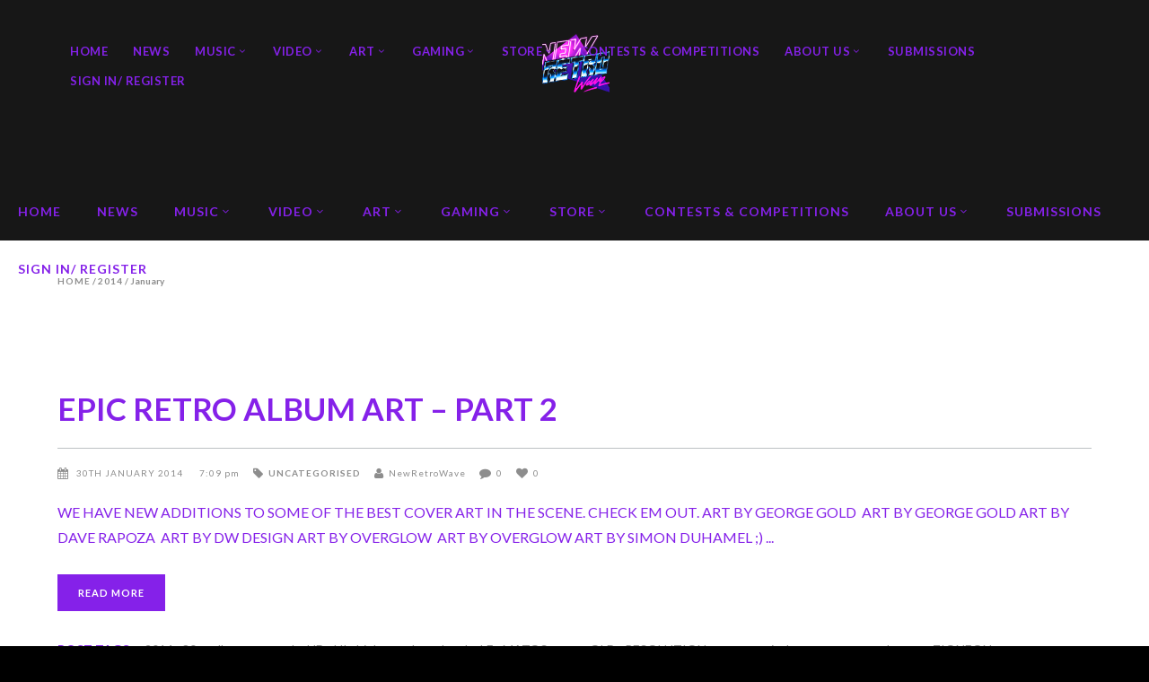

--- FILE ---
content_type: text/html; charset=UTF-8
request_url: https://newretrowave.com/2014/01/
body_size: 13233
content:
<!DOCTYPE html>
<html lang="en-US">
<head>
<meta charset="UTF-8"/>
<link rel="profile" href="http://gmpg.org/xfn/11"/>
<link rel="pingback" href="https://newretrowave.com/xmlrpc.php"/>
<meta name="viewport" content="width=device-width,initial-scale=1,user-scalable=no">
<title>January 2014 &#8211; NewRetroWave &#8211; Stay Retro! | Live The 80&#039;s Dream!</title>
<meta name='robots' content='max-image-preview:large' />
<script data-no-defer="1" data-ezscrex="false" data-cfasync="false" data-pagespeed-no-defer data-cookieconsent="ignore">
var ctPublicFunctions = {"_ajax_nonce":"f9209507c4","_rest_nonce":"a43c4421ee","_ajax_url":"\/wp-admin\/admin-ajax.php","_rest_url":"https:\/\/newretrowave.com\/wp-json\/","data__cookies_type":"none","data__ajax_type":"admin_ajax","data__bot_detector_enabled":"1","data__frontend_data_log_enabled":1,"cookiePrefix":"","wprocket_detected":false,"host_url":"newretrowave.com","text__ee_click_to_select":"Click to select the whole data","text__ee_original_email":"The complete one is","text__ee_got_it":"Got it","text__ee_blocked":"Blocked","text__ee_cannot_connect":"Cannot connect","text__ee_cannot_decode":"Can not decode email. Unknown reason","text__ee_email_decoder":"CleanTalk email decoder","text__ee_wait_for_decoding":"The magic is on the way!","text__ee_decoding_process":"Please wait a few seconds while we decode the contact data."}
</script>
<script data-no-defer="1" data-ezscrex="false" data-cfasync="false" data-pagespeed-no-defer data-cookieconsent="ignore">
var ctPublic = {"_ajax_nonce":"f9209507c4","settings__forms__check_internal":"0","settings__forms__check_external":"0","settings__forms__force_protection":0,"settings__forms__search_test":"1","settings__data__bot_detector_enabled":"1","settings__sfw__anti_crawler":0,"blog_home":"https:\/\/newretrowave.com\/","pixel__setting":"3","pixel__enabled":true,"pixel__url":null,"data__email_check_before_post":"1","data__email_check_exist_post":0,"data__cookies_type":"none","data__key_is_ok":true,"data__visible_fields_required":true,"wl_brandname":"Anti-Spam by CleanTalk","wl_brandname_short":"CleanTalk","ct_checkjs_key":"db02ae3bfd24e5d2ca2a954b3ec6183990afc53d28f27c0939406b8f8763bcf5","emailEncoderPassKey":"b2d5a74e94589637e64a6f883f1d53cf","bot_detector_forms_excluded":"W10=","advancedCacheExists":false,"varnishCacheExists":false,"wc_ajax_add_to_cart":true}
</script>
<link rel='dns-prefetch' href='//moderate.cleantalk.org' />
<link rel='dns-prefetch' href='//fonts.googleapis.com' />
<link rel="alternate" type="application/rss+xml" title="NewRetroWave - Stay Retro! | Live The 80&#039;s Dream! &raquo; Feed" href="https://newretrowave.com/feed/" />
<link rel="alternate" type="application/rss+xml" title="NewRetroWave - Stay Retro! | Live The 80&#039;s Dream! &raquo; Comments Feed" href="https://newretrowave.com/comments/feed/" />
<!-- <link rel='stylesheet' id='cleantalk-public-css-css' href='https://newretrowave.com/wp-content/plugins/cleantalk-spam-protect/css/cleantalk-public.min.css?ver=6.63_1757545047' type='text/css' media='all' /> -->
<!-- <link rel='stylesheet' id='cleantalk-email-decoder-css-css' href='https://newretrowave.com/wp-content/plugins/cleantalk-spam-protect/css/cleantalk-email-decoder.min.css?ver=6.63_1757545047' type='text/css' media='all' /> -->
<!-- <link rel='stylesheet' id='contact-form-7-css' href='https://newretrowave.com/wp-content/plugins/contact-form-7/includes/css/styles.css?ver=5.9.8' type='text/css' media='all' /> -->
<link rel="stylesheet" type="text/css" href="//newretrowave.com/wp-content/cache/wpfc-minified/2dje1g5m/i0hre.css" media="all"/>
<style id='contact-form-7-inline-css' type='text/css'>
.wpcf7 .wpcf7-recaptcha iframe {margin-bottom: 0;}.wpcf7 .wpcf7-recaptcha[data-align="center"] > div {margin: 0 auto;}.wpcf7 .wpcf7-recaptcha[data-align="right"] > div {margin: 0 0 0 auto;}
</style>
<!-- <link rel='stylesheet' id='magazinevibe-edge-default-style-css' href='https://newretrowave.com/wp-content/themes/magazinevibe/style.css?ver=6.5.6' type='text/css' media='all' /> -->
<!-- <link rel='stylesheet' id='magazinevibe-edge-modules-css' href='https://newretrowave.com/wp-content/themes/magazinevibe/assets/css/modules.min.css?ver=6.5.6' type='text/css' media='all' /> -->
<!-- <link rel='stylesheet' id='magazinevibe-edge-font_awesome-css' href='https://newretrowave.com/wp-content/themes/magazinevibe/assets/css/font-awesome/css/font-awesome.min.css?ver=6.5.6' type='text/css' media='all' /> -->
<!-- <link rel='stylesheet' id='magazinevibe-edge-font_elegant-css' href='https://newretrowave.com/wp-content/themes/magazinevibe/assets/css/elegant-icons/style.min.css?ver=6.5.6' type='text/css' media='all' /> -->
<!-- <link rel='stylesheet' id='magazinevibe-edge-linea_icons-css' href='https://newretrowave.com/wp-content/themes/magazinevibe/assets/css/linea-icons/style.css?ver=6.5.6' type='text/css' media='all' /> -->
<!-- <link rel='stylesheet' id='mediaelement-css' href='https://newretrowave.com/wp-includes/js/mediaelement/mediaelementplayer-legacy.min.css?ver=4.2.17' type='text/css' media='all' /> -->
<!-- <link rel='stylesheet' id='wp-mediaelement-css' href='https://newretrowave.com/wp-includes/js/mediaelement/wp-mediaelement.min.css?ver=6.5.6' type='text/css' media='all' /> -->
<!-- <link rel='stylesheet' id='magazinevibe-edge-style-dynamic-css' href='https://newretrowave.com/wp-content/themes/magazinevibe/assets/css/style_dynamic.css?ver=1719250308' type='text/css' media='all' /> -->
<!-- <link rel='stylesheet' id='magazinevibe-edge-modules-responsive-css' href='https://newretrowave.com/wp-content/themes/magazinevibe/assets/css/modules-responsive.min.css?ver=6.5.6' type='text/css' media='all' /> -->
<!-- <link rel='stylesheet' id='magazinevibe-edge-style-dynamic-responsive-css' href='https://newretrowave.com/wp-content/themes/magazinevibe/assets/css/style_dynamic_responsive.css?ver=1719250308' type='text/css' media='all' /> -->
<!-- <link rel='stylesheet' id='js_composer_front-css' href='https://newretrowave.com/wp-content/plugins/js_composer/assets/css/js_composer.min.css?ver=8.6.1' type='text/css' media='all' /> -->
<link rel="stylesheet" type="text/css" href="//newretrowave.com/wp-content/cache/wpfc-minified/ci7xhju/ftcf5.css" media="all"/>
<link rel='stylesheet' id='magazinevibe-edge-google-fonts-css' href='https://fonts.googleapis.com/css?family=Raleway%3A100%2C100italic%2C200%2C200italic%2C300%2C300italic%2C400%2C400italic%2C500%2C500italic%2C600%2C600italic%2C700%2C700italic%2C800%2C800italic%2C900%2C900italic%7CLato%3A100%2C100italic%2C200%2C200italic%2C300%2C300italic%2C400%2C400italic%2C500%2C500italic%2C600%2C600italic%2C700%2C700italic%2C800%2C800italic%2C900%2C900italic&#038;subset=latin%2Clatin-ext&#038;ver=1.0.0' type='text/css' media='all' />
<script src='//newretrowave.com/wp-content/cache/wpfc-minified/1zrvk4ht/i0hre.js' type="text/javascript"></script>
<!-- <script type="text/javascript" src="https://newretrowave.com/wp-content/plugins/cleantalk-spam-protect/js/apbct-public-bundle.min.js?ver=6.63_1757545047" id="apbct-public-bundle.min-js-js"></script> -->
<script type="text/javascript" src="https://moderate.cleantalk.org/ct-bot-detector-wrapper.js?ver=6.63" id="ct_bot_detector-js" defer="defer" data-wp-strategy="defer"></script>
<script src='//newretrowave.com/wp-content/cache/wpfc-minified/rn9tuh8/ftcf5.js' type="text/javascript"></script>
<!-- <script type="text/javascript" src="https://newretrowave.com/wp-includes/js/jquery/jquery.min.js?ver=3.7.1" id="jquery-core-js"></script> -->
<!-- <script type="text/javascript" src="https://newretrowave.com/wp-includes/js/jquery/jquery-migrate.min.js?ver=3.4.1" id="jquery-migrate-js"></script> -->
<script></script><link rel="https://api.w.org/" href="https://newretrowave.com/wp-json/" /><link rel="EditURI" type="application/rsd+xml" title="RSD" href="https://newretrowave.com/xmlrpc.php?rsd" />
<meta name="generator" content="WordPress 6.5.6" />
<script type="text/javascript">
(function(url){
if(/(?:Chrome\/26\.0\.1410\.63 Safari\/537\.31|WordfenceTestMonBot)/.test(navigator.userAgent)){ return; }
var addEvent = function(evt, handler) {
if (window.addEventListener) {
document.addEventListener(evt, handler, false);
} else if (window.attachEvent) {
document.attachEvent('on' + evt, handler);
}
};
var removeEvent = function(evt, handler) {
if (window.removeEventListener) {
document.removeEventListener(evt, handler, false);
} else if (window.detachEvent) {
document.detachEvent('on' + evt, handler);
}
};
var evts = 'contextmenu dblclick drag dragend dragenter dragleave dragover dragstart drop keydown keypress keyup mousedown mousemove mouseout mouseover mouseup mousewheel scroll'.split(' ');
var logHuman = function() {
if (window.wfLogHumanRan) { return; }
window.wfLogHumanRan = true;
var wfscr = document.createElement('script');
wfscr.type = 'text/javascript';
wfscr.async = true;
wfscr.src = url + '&r=' + Math.random();
(document.getElementsByTagName('head')[0]||document.getElementsByTagName('body')[0]).appendChild(wfscr);
for (var i = 0; i < evts.length; i++) {
removeEvent(evts[i], logHuman);
}
};
for (var i = 0; i < evts.length; i++) {
addEvent(evts[i], logHuman);
}
})('//newretrowave.com/?wordfence_lh=1&hid=8FA4181243F2718E1008F81B1582537A');
</script><meta name="generator" content="Powered by WPBakery Page Builder - drag and drop page builder for WordPress."/>
<meta name="generator" content="Powered by Slider Revolution 6.7.37 - responsive, Mobile-Friendly Slider Plugin for WordPress with comfortable drag and drop interface." />
<link rel="icon" href="https://newretrowave.com/wp-content/uploads/2018/02/cropped-10906530_846941002018082_8508920941385779369_n-1-32x32.jpg" sizes="32x32" />
<link rel="icon" href="https://newretrowave.com/wp-content/uploads/2018/02/cropped-10906530_846941002018082_8508920941385779369_n-1-192x192.jpg" sizes="192x192" />
<link rel="apple-touch-icon" href="https://newretrowave.com/wp-content/uploads/2018/02/cropped-10906530_846941002018082_8508920941385779369_n-1-180x180.jpg" />
<meta name="msapplication-TileImage" content="https://newretrowave.com/wp-content/uploads/2018/02/cropped-10906530_846941002018082_8508920941385779369_n-1-270x270.jpg" />
<script>function setREVStartSize(e){
//window.requestAnimationFrame(function() {
window.RSIW = window.RSIW===undefined ? window.innerWidth : window.RSIW;
window.RSIH = window.RSIH===undefined ? window.innerHeight : window.RSIH;
try {
var pw = document.getElementById(e.c).parentNode.offsetWidth,
newh;
pw = pw===0 || isNaN(pw) || (e.l=="fullwidth" || e.layout=="fullwidth") ? window.RSIW : pw;
e.tabw = e.tabw===undefined ? 0 : parseInt(e.tabw);
e.thumbw = e.thumbw===undefined ? 0 : parseInt(e.thumbw);
e.tabh = e.tabh===undefined ? 0 : parseInt(e.tabh);
e.thumbh = e.thumbh===undefined ? 0 : parseInt(e.thumbh);
e.tabhide = e.tabhide===undefined ? 0 : parseInt(e.tabhide);
e.thumbhide = e.thumbhide===undefined ? 0 : parseInt(e.thumbhide);
e.mh = e.mh===undefined || e.mh=="" || e.mh==="auto" ? 0 : parseInt(e.mh,0);
if(e.layout==="fullscreen" || e.l==="fullscreen")
newh = Math.max(e.mh,window.RSIH);
else{
e.gw = Array.isArray(e.gw) ? e.gw : [e.gw];
for (var i in e.rl) if (e.gw[i]===undefined || e.gw[i]===0) e.gw[i] = e.gw[i-1];
e.gh = e.el===undefined || e.el==="" || (Array.isArray(e.el) && e.el.length==0)? e.gh : e.el;
e.gh = Array.isArray(e.gh) ? e.gh : [e.gh];
for (var i in e.rl) if (e.gh[i]===undefined || e.gh[i]===0) e.gh[i] = e.gh[i-1];
var nl = new Array(e.rl.length),
ix = 0,
sl;
e.tabw = e.tabhide>=pw ? 0 : e.tabw;
e.thumbw = e.thumbhide>=pw ? 0 : e.thumbw;
e.tabh = e.tabhide>=pw ? 0 : e.tabh;
e.thumbh = e.thumbhide>=pw ? 0 : e.thumbh;
for (var i in e.rl) nl[i] = e.rl[i]<window.RSIW ? 0 : e.rl[i];
sl = nl[0];
for (var i in nl) if (sl>nl[i] && nl[i]>0) { sl = nl[i]; ix=i;}
var m = pw>(e.gw[ix]+e.tabw+e.thumbw) ? 1 : (pw-(e.tabw+e.thumbw)) / (e.gw[ix]);
newh =  (e.gh[ix] * m) + (e.tabh + e.thumbh);
}
var el = document.getElementById(e.c);
if (el!==null && el) el.style.height = newh+"px";
el = document.getElementById(e.c+"_wrapper");
if (el!==null && el) {
el.style.height = newh+"px";
el.style.display = "block";
}
} catch(e){
console.log("Failure at Presize of Slider:" + e)
}
//});
};</script>
<style type="text/css" id="wp-custom-css">
/*
You can add your own CSS here.
Click the help icon above to learn more.
*/
body {
background-color: black;
}
header {
background-color: rgba(23, 23, 23, 1);
}		</style>
<noscript><style> .wpb_animate_when_almost_visible { opacity: 1; }</style></noscript></head>
<body class="archive date edgt-core-1.2.2 magazinevibe-ver-2.1 edgtf-smooth-scroll edgtf-grid-1300 edgtf-blog-installed edgtf-header-type3 edgtf-sticky-header-on-scroll-up edgtf-default-mobile-header edgtf-sticky-up-mobile-header edgtf-dropdown-default edgtf- wpb-js-composer js-comp-ver-8.6.1 vc_responsive" itemscope itemtype="http://schema.org/WebPage">
<div class="edgtf-wrapper">
<div class="edgtf-wrapper-inner">
<header class="edgtf-page-header " style="border-bottom: 0;">
<div class="edgtf-logo-area" >
<div class="edgtf-grid">
<div class="edgtf-vertical-align-containers">
<div class="edgtf-position-center">
<div class="edgtf-position-center-inner">
<div class="edgtf-logo-wrapper">
<a href="https://newretrowave.com/" style="height: 68px;">
<img class="edgtf-normal-logo" src="https://newretrowave.com/wp-content/uploads/2018/03/nrw-logo-menu-150x136.png" alt="logo"/>
</a>
</div>
</div>
</div>
</div>
</div>
</div>
<div class="edgtf-menu-area" >
<div class="edgtf-vertical-align-containers">
<div class="edgtf-position-left">
<div class="edgtf-position-left-inner">
<nav class="edgtf-main-menu edgtf-drop-down edgtf-default-nav">
<ul id="menu-principal-menu" class="clearfix"><li id="nav-menu-item-3156" class="menu-item menu-item-type-post_type menu-item-object-page menu-item-home  narrow"><a href="https://newretrowave.com/" class=""><span class="item_outer"><span class="item_inner"><span class="menu_icon_wrapper"><i class="menu_icon null fa"></i></span><span class="item_text">Home</span></span></span></a></li>
<li id="nav-menu-item-5058" class="menu-item menu-item-type-taxonomy menu-item-object-category  narrow"><a href="https://newretrowave.com/category/home/news/" class=""><span class="item_outer"><span class="item_inner"><span class="menu_icon_wrapper"><i class="menu_icon blank fa"></i></span><span class="item_text">News</span></span></span></a></li>
<li id="nav-menu-item-3731" class="menu-item menu-item-type-custom menu-item-object-custom menu-item-has-children  has_sub narrow"><a href="#" class=""><span class="item_outer"><span class="item_inner"><span class="menu_icon_wrapper"><i class="menu_icon blank fa"></i></span><span class="item_text">Music</span><span class="edgtf_menu_arrow arrow_carrot-down"></span></span></span></a>
<div class="second"><div class="inner"><ul>
<li id="nav-menu-item-28083" class="menu-item menu-item-type-custom menu-item-object-custom "><a href="https://newretrowave.bandcamp.com/music" class=""><span class="item_outer"><span class="item_inner"><span class="menu_icon_wrapper"><i class="menu_icon blank fa"></i></span><span class="item_text">NewRetroWave Records</span></span></span></a></li>
<li id="nav-menu-item-7637" class="menu-item menu-item-type-post_type menu-item-object-page "><a href="https://newretrowave.com/nrw-radio/" class=""><span class="item_outer"><span class="item_inner"><span class="menu_icon_wrapper"><i class="menu_icon blank fa"></i></span><span class="item_text">NRW Radio</span></span></span></a></li>
<li id="nav-menu-item-7800" class="menu-item menu-item-type-post_type menu-item-object-page "><a href="https://newretrowave.com/releases/" class=""><span class="item_outer"><span class="item_inner"><span class="menu_icon_wrapper"><i class="menu_icon blank fa"></i></span><span class="item_text">Releases</span></span></span></a></li>
<li id="nav-menu-item-3533" class="menu-item menu-item-type-taxonomy menu-item-object-category "><a href="https://newretrowave.com/category/music/retrowave-articles/" class=""><span class="item_outer"><span class="item_inner"><span class="menu_icon_wrapper"><i class="menu_icon blank fa"></i></span><span class="item_text">Retrowave Articles</span></span></span></a></li>
<li id="nav-menu-item-8210" class="menu-item menu-item-type-post_type menu-item-object-page "><a href="https://newretrowave.com/featured-album/" class=""><span class="item_outer"><span class="item_inner"><span class="menu_icon_wrapper"><i class="menu_icon blank fa"></i></span><span class="item_text">Featured</span></span></span></a></li>
<li id="nav-menu-item-3530" class="menu-item menu-item-type-taxonomy menu-item-object-category "><a href="https://newretrowave.com/category/music/album-reviews/" class=""><span class="item_outer"><span class="item_inner"><span class="menu_icon_wrapper"><i class="menu_icon blank fa"></i></span><span class="item_text">Album Reviews</span></span></span></a></li>
<li id="nav-menu-item-7042" class="menu-item menu-item-type-custom menu-item-object-custom "><a href="https://www.youtube.com/channel/UC2MJUFkCj3lyp1qdD8OGmVQ" class=""><span class="item_outer"><span class="item_inner"><span class="menu_icon_wrapper"><i class="menu_icon blank fa"></i></span><span class="item_text">WeRuleNation</span></span></span></a></li>
</ul></div></div>
</li>
<li id="nav-menu-item-3732" class="menu-item menu-item-type-custom menu-item-object-custom menu-item-has-children  has_sub narrow"><a href="#" class=""><span class="item_outer"><span class="item_inner"><span class="menu_icon_wrapper"><i class="menu_icon blank fa"></i></span><span class="item_text">Video</span><span class="edgtf_menu_arrow arrow_carrot-down"></span></span></span></a>
<div class="second"><div class="inner"><ul>
<li id="nav-menu-item-3306" class="menu-item menu-item-type-taxonomy menu-item-object-category "><a href="https://newretrowave.com/category/video/videodrome/" class=""><span class="item_outer"><span class="item_inner"><span class="menu_icon_wrapper"><i class="menu_icon blank fa"></i></span><span class="item_text">Videodrome</span></span></span></a></li>
<li id="nav-menu-item-3513" class="menu-item menu-item-type-taxonomy menu-item-object-category "><a href="https://newretrowave.com/category/video/retro-movie-reviews/" class=""><span class="item_outer"><span class="item_inner"><span class="menu_icon_wrapper"><i class="menu_icon blank fa"></i></span><span class="item_text">Retro Movie Reviews</span></span></span></a></li>
<li id="nav-menu-item-31797" class="menu-item menu-item-type-post_type menu-item-object-page "><a href="https://newretrowave.com/scytron/" class=""><span class="item_outer"><span class="item_inner"><span class="menu_icon_wrapper"><i class="menu_icon blank fa"></i></span><span class="item_text">Scytron Ent.</span></span></span></a></li>
</ul></div></div>
</li>
<li id="nav-menu-item-3733" class="menu-item menu-item-type-custom menu-item-object-custom menu-item-has-children  has_sub narrow"><a href="#" class=""><span class="item_outer"><span class="item_inner"><span class="menu_icon_wrapper"><i class="menu_icon blank fa"></i></span><span class="item_text">Art</span><span class="edgtf_menu_arrow arrow_carrot-down"></span></span></span></a>
<div class="second"><div class="inner"><ul>
<li id="nav-menu-item-3519" class="menu-item menu-item-type-taxonomy menu-item-object-category "><a href="https://newretrowave.com/category/art/photography/" class=""><span class="item_outer"><span class="item_inner"><span class="menu_icon_wrapper"><i class="menu_icon blank fa"></i></span><span class="item_text">Photography</span></span></span></a></li>
<li id="nav-menu-item-3520" class="menu-item menu-item-type-taxonomy menu-item-object-category "><a href="https://newretrowave.com/category/art/retrowave-artwork/" class=""><span class="item_outer"><span class="item_inner"><span class="menu_icon_wrapper"><i class="menu_icon blank fa"></i></span><span class="item_text">Retrowave Artwork</span></span></span></a></li>
<li id="nav-menu-item-7044" class="menu-item menu-item-type-taxonomy menu-item-object-category "><a href="https://newretrowave.com/category/comic-reviews/" class=""><span class="item_outer"><span class="item_inner"><span class="menu_icon_wrapper"><i class="menu_icon blank fa"></i></span><span class="item_text">Comic Reviews</span></span></span></a></li>
</ul></div></div>
</li>
<li id="nav-menu-item-3734" class="menu-item menu-item-type-custom menu-item-object-custom menu-item-has-children  has_sub narrow"><a href="#" class=""><span class="item_outer"><span class="item_inner"><span class="menu_icon_wrapper"><i class="menu_icon blank fa"></i></span><span class="item_text">Gaming</span><span class="edgtf_menu_arrow arrow_carrot-down"></span></span></span></a>
<div class="second"><div class="inner"><ul>
<li id="nav-menu-item-3522" class="menu-item menu-item-type-taxonomy menu-item-object-category "><a href="https://newretrowave.com/category/gaming/game-reviews/" class=""><span class="item_outer"><span class="item_inner"><span class="menu_icon_wrapper"><i class="menu_icon blank fa"></i></span><span class="item_text">Game Reviews</span></span></span></a></li>
<li id="nav-menu-item-3524" class="menu-item menu-item-type-taxonomy menu-item-object-category "><a href="https://newretrowave.com/category/gaming/gaming-videos/" class=""><span class="item_outer"><span class="item_inner"><span class="menu_icon_wrapper"><i class="menu_icon blank fa"></i></span><span class="item_text">Gaming Videos</span></span></span></a></li>
</ul></div></div>
</li>
<li id="nav-menu-item-3163" class="menu-item menu-item-type-custom menu-item-object-custom menu-item-has-children  has_sub narrow"><a href="#" class=""><span class="item_outer"><span class="item_inner"><span class="menu_icon_wrapper"><i class="menu_icon blank fa"></i></span><span class="item_text">Store</span><span class="edgtf_menu_arrow arrow_carrot-down"></span></span></span></a>
<div class="second"><div class="inner"><ul>
<li id="nav-menu-item-3179" class="menu-item menu-item-type-custom menu-item-object-custom "><a target="_blank" href="https://akadewear.com/" class=""><span class="item_outer"><span class="item_inner"><span class="menu_icon_wrapper"><i class="menu_icon blank fa"></i></span><span class="item_text">Akade Wear</span></span></span></a></li>
<li id="nav-menu-item-7041" class="menu-item menu-item-type-custom menu-item-object-custom "><a target="_blank" href="https://newretrowave.bandcamp.com" class=""><span class="item_outer"><span class="item_inner"><span class="menu_icon_wrapper"><i class="menu_icon blank fa"></i></span><span class="item_text">NRW Records Store</span></span></span></a></li>
</ul></div></div>
</li>
<li id="nav-menu-item-3402" class="menu-item menu-item-type-taxonomy menu-item-object-category  narrow"><a href="https://newretrowave.com/category/contests-competitions/" class=""><span class="item_outer"><span class="item_inner"><span class="menu_icon_wrapper"><i class="menu_icon blank fa"></i></span><span class="item_text">Contests &amp; Competitions</span></span></span></a></li>
<li id="nav-menu-item-3407" class="menu-item menu-item-type-post_type menu-item-object-page menu-item-has-children  has_sub narrow"><a href="https://newretrowave.com/about-us/" class=""><span class="item_outer"><span class="item_inner"><span class="menu_icon_wrapper"><i class="menu_icon blank fa"></i></span><span class="item_text">About Us</span><span class="edgtf_menu_arrow arrow_carrot-down"></span></span></span></a>
<div class="second"><div class="inner"><ul>
<li id="nav-menu-item-3782" class="menu-item menu-item-type-post_type menu-item-object-page "><a href="https://newretrowave.com/our-team/" class=""><span class="item_outer"><span class="item_inner"><span class="menu_icon_wrapper"><i class="menu_icon blank fa"></i></span><span class="item_text">Our Team</span></span></span></a></li>
<li id="nav-menu-item-3781" class="menu-item menu-item-type-post_type menu-item-object-page "><a href="https://newretrowave.com/contact/" class=""><span class="item_outer"><span class="item_inner"><span class="menu_icon_wrapper"><i class="menu_icon blank fa"></i></span><span class="item_text">Contact</span></span></span></a></li>
</ul></div></div>
</li>
<li id="nav-menu-item-7342" class="menu-item menu-item-type-custom menu-item-object-custom  narrow"><a href="https://newretrowave.com/submissions" class=""><span class="item_outer"><span class="item_inner"><span class="menu_icon_wrapper"><i class="menu_icon blank fa"></i></span><span class="item_text">Submissions</span></span></span></a></li>
<li id="nav-menu-item-3843" class="menu-item menu-item-type-custom menu-item-object-custom  narrow"><a href="/wp-login.php" class=""><span class="item_outer"><span class="item_inner"><span class="menu_icon_wrapper"><i class="menu_icon blank fa"></i></span><span class="item_text">Sign In/ Register</span></span></span></a></li>
</ul></nav>
</div>
</div>
<div class="edgtf-position-right">
<div class="edgtf-position-right-inner">
</div>
</div>
</div>
</div>
<div class="edgtf-sticky-header">
<div class="edgtf-sticky-holder">
<div class="edgtf-grid">
<div class=" edgtf-vertical-align-containers">
<div class="edgtf-position-left">
<div class="edgtf-position-left-inner">
<div class="edgtf-logo-wrapper">
<a href="https://newretrowave.com/" style="height: 47px;">
<img class="edgtf-normal-logo" src="https://newretrowave.com/wp-content/uploads/2018/03/nrw-logo-menu-small.png" alt="logo"/>
</a>
</div>
</div>
</div>
<div class="edgtf-position-right">
<div class="edgtf-position-right-inner">
<nav class="edgtf-main-menu edgtf-drop-down edgtf-sticky-nav">
<ul id="menu-principal-menu-1" class="clearfix"><li id="sticky-nav-menu-item-3156" class="menu-item menu-item-type-post_type menu-item-object-page menu-item-home  narrow"><a href="https://newretrowave.com/" class=""><span class="item_outer"><span class="item_inner"><span class="menu_icon_wrapper"><i class="menu_icon null fa"></i></span><span class="item_text">Home</span></span></span></a></li>
<li id="sticky-nav-menu-item-5058" class="menu-item menu-item-type-taxonomy menu-item-object-category  narrow"><a href="https://newretrowave.com/category/home/news/" class=""><span class="item_outer"><span class="item_inner"><span class="menu_icon_wrapper"><i class="menu_icon blank fa"></i></span><span class="item_text">News</span></span></span></a></li>
<li id="sticky-nav-menu-item-3731" class="menu-item menu-item-type-custom menu-item-object-custom menu-item-has-children  has_sub narrow"><a href="#" class=""><span class="item_outer"><span class="item_inner"><span class="menu_icon_wrapper"><i class="menu_icon blank fa"></i></span><span class="item_text">Music</span><span class="edgtf_menu_arrow arrow_carrot-down"></span></span></span></a>
<div class="second"><div class="inner"><ul>
<li id="sticky-nav-menu-item-28083" class="menu-item menu-item-type-custom menu-item-object-custom "><a href="https://newretrowave.bandcamp.com/music" class=""><span class="item_outer"><span class="item_inner"><span class="menu_icon_wrapper"><i class="menu_icon blank fa"></i></span><span class="item_text">NewRetroWave Records</span></span></span></a></li>
<li id="sticky-nav-menu-item-7637" class="menu-item menu-item-type-post_type menu-item-object-page "><a href="https://newretrowave.com/nrw-radio/" class=""><span class="item_outer"><span class="item_inner"><span class="menu_icon_wrapper"><i class="menu_icon blank fa"></i></span><span class="item_text">NRW Radio</span></span></span></a></li>
<li id="sticky-nav-menu-item-7800" class="menu-item menu-item-type-post_type menu-item-object-page "><a href="https://newretrowave.com/releases/" class=""><span class="item_outer"><span class="item_inner"><span class="menu_icon_wrapper"><i class="menu_icon blank fa"></i></span><span class="item_text">Releases</span></span></span></a></li>
<li id="sticky-nav-menu-item-3533" class="menu-item menu-item-type-taxonomy menu-item-object-category "><a href="https://newretrowave.com/category/music/retrowave-articles/" class=""><span class="item_outer"><span class="item_inner"><span class="menu_icon_wrapper"><i class="menu_icon blank fa"></i></span><span class="item_text">Retrowave Articles</span></span></span></a></li>
<li id="sticky-nav-menu-item-8210" class="menu-item menu-item-type-post_type menu-item-object-page "><a href="https://newretrowave.com/featured-album/" class=""><span class="item_outer"><span class="item_inner"><span class="menu_icon_wrapper"><i class="menu_icon blank fa"></i></span><span class="item_text">Featured</span></span></span></a></li>
<li id="sticky-nav-menu-item-3530" class="menu-item menu-item-type-taxonomy menu-item-object-category "><a href="https://newretrowave.com/category/music/album-reviews/" class=""><span class="item_outer"><span class="item_inner"><span class="menu_icon_wrapper"><i class="menu_icon blank fa"></i></span><span class="item_text">Album Reviews</span></span></span></a></li>
<li id="sticky-nav-menu-item-7042" class="menu-item menu-item-type-custom menu-item-object-custom "><a href="https://www.youtube.com/channel/UC2MJUFkCj3lyp1qdD8OGmVQ" class=""><span class="item_outer"><span class="item_inner"><span class="menu_icon_wrapper"><i class="menu_icon blank fa"></i></span><span class="item_text">WeRuleNation</span></span></span></a></li>
</ul></div></div>
</li>
<li id="sticky-nav-menu-item-3732" class="menu-item menu-item-type-custom menu-item-object-custom menu-item-has-children  has_sub narrow"><a href="#" class=""><span class="item_outer"><span class="item_inner"><span class="menu_icon_wrapper"><i class="menu_icon blank fa"></i></span><span class="item_text">Video</span><span class="edgtf_menu_arrow arrow_carrot-down"></span></span></span></a>
<div class="second"><div class="inner"><ul>
<li id="sticky-nav-menu-item-3306" class="menu-item menu-item-type-taxonomy menu-item-object-category "><a href="https://newretrowave.com/category/video/videodrome/" class=""><span class="item_outer"><span class="item_inner"><span class="menu_icon_wrapper"><i class="menu_icon blank fa"></i></span><span class="item_text">Videodrome</span></span></span></a></li>
<li id="sticky-nav-menu-item-3513" class="menu-item menu-item-type-taxonomy menu-item-object-category "><a href="https://newretrowave.com/category/video/retro-movie-reviews/" class=""><span class="item_outer"><span class="item_inner"><span class="menu_icon_wrapper"><i class="menu_icon blank fa"></i></span><span class="item_text">Retro Movie Reviews</span></span></span></a></li>
<li id="sticky-nav-menu-item-31797" class="menu-item menu-item-type-post_type menu-item-object-page "><a href="https://newretrowave.com/scytron/" class=""><span class="item_outer"><span class="item_inner"><span class="menu_icon_wrapper"><i class="menu_icon blank fa"></i></span><span class="item_text">Scytron Ent.</span></span></span></a></li>
</ul></div></div>
</li>
<li id="sticky-nav-menu-item-3733" class="menu-item menu-item-type-custom menu-item-object-custom menu-item-has-children  has_sub narrow"><a href="#" class=""><span class="item_outer"><span class="item_inner"><span class="menu_icon_wrapper"><i class="menu_icon blank fa"></i></span><span class="item_text">Art</span><span class="edgtf_menu_arrow arrow_carrot-down"></span></span></span></a>
<div class="second"><div class="inner"><ul>
<li id="sticky-nav-menu-item-3519" class="menu-item menu-item-type-taxonomy menu-item-object-category "><a href="https://newretrowave.com/category/art/photography/" class=""><span class="item_outer"><span class="item_inner"><span class="menu_icon_wrapper"><i class="menu_icon blank fa"></i></span><span class="item_text">Photography</span></span></span></a></li>
<li id="sticky-nav-menu-item-3520" class="menu-item menu-item-type-taxonomy menu-item-object-category "><a href="https://newretrowave.com/category/art/retrowave-artwork/" class=""><span class="item_outer"><span class="item_inner"><span class="menu_icon_wrapper"><i class="menu_icon blank fa"></i></span><span class="item_text">Retrowave Artwork</span></span></span></a></li>
<li id="sticky-nav-menu-item-7044" class="menu-item menu-item-type-taxonomy menu-item-object-category "><a href="https://newretrowave.com/category/comic-reviews/" class=""><span class="item_outer"><span class="item_inner"><span class="menu_icon_wrapper"><i class="menu_icon blank fa"></i></span><span class="item_text">Comic Reviews</span></span></span></a></li>
</ul></div></div>
</li>
<li id="sticky-nav-menu-item-3734" class="menu-item menu-item-type-custom menu-item-object-custom menu-item-has-children  has_sub narrow"><a href="#" class=""><span class="item_outer"><span class="item_inner"><span class="menu_icon_wrapper"><i class="menu_icon blank fa"></i></span><span class="item_text">Gaming</span><span class="edgtf_menu_arrow arrow_carrot-down"></span></span></span></a>
<div class="second"><div class="inner"><ul>
<li id="sticky-nav-menu-item-3522" class="menu-item menu-item-type-taxonomy menu-item-object-category "><a href="https://newretrowave.com/category/gaming/game-reviews/" class=""><span class="item_outer"><span class="item_inner"><span class="menu_icon_wrapper"><i class="menu_icon blank fa"></i></span><span class="item_text">Game Reviews</span></span></span></a></li>
<li id="sticky-nav-menu-item-3524" class="menu-item menu-item-type-taxonomy menu-item-object-category "><a href="https://newretrowave.com/category/gaming/gaming-videos/" class=""><span class="item_outer"><span class="item_inner"><span class="menu_icon_wrapper"><i class="menu_icon blank fa"></i></span><span class="item_text">Gaming Videos</span></span></span></a></li>
</ul></div></div>
</li>
<li id="sticky-nav-menu-item-3163" class="menu-item menu-item-type-custom menu-item-object-custom menu-item-has-children  has_sub narrow"><a href="#" class=""><span class="item_outer"><span class="item_inner"><span class="menu_icon_wrapper"><i class="menu_icon blank fa"></i></span><span class="item_text">Store</span><span class="edgtf_menu_arrow arrow_carrot-down"></span></span></span></a>
<div class="second"><div class="inner"><ul>
<li id="sticky-nav-menu-item-3179" class="menu-item menu-item-type-custom menu-item-object-custom "><a target="_blank" href="https://akadewear.com/" class=""><span class="item_outer"><span class="item_inner"><span class="menu_icon_wrapper"><i class="menu_icon blank fa"></i></span><span class="item_text">Akade Wear</span></span></span></a></li>
<li id="sticky-nav-menu-item-7041" class="menu-item menu-item-type-custom menu-item-object-custom "><a target="_blank" href="https://newretrowave.bandcamp.com" class=""><span class="item_outer"><span class="item_inner"><span class="menu_icon_wrapper"><i class="menu_icon blank fa"></i></span><span class="item_text">NRW Records Store</span></span></span></a></li>
</ul></div></div>
</li>
<li id="sticky-nav-menu-item-3402" class="menu-item menu-item-type-taxonomy menu-item-object-category  narrow"><a href="https://newretrowave.com/category/contests-competitions/" class=""><span class="item_outer"><span class="item_inner"><span class="menu_icon_wrapper"><i class="menu_icon blank fa"></i></span><span class="item_text">Contests &amp; Competitions</span></span></span></a></li>
<li id="sticky-nav-menu-item-3407" class="menu-item menu-item-type-post_type menu-item-object-page menu-item-has-children  has_sub narrow"><a href="https://newretrowave.com/about-us/" class=""><span class="item_outer"><span class="item_inner"><span class="menu_icon_wrapper"><i class="menu_icon blank fa"></i></span><span class="item_text">About Us</span><span class="edgtf_menu_arrow arrow_carrot-down"></span></span></span></a>
<div class="second"><div class="inner"><ul>
<li id="sticky-nav-menu-item-3782" class="menu-item menu-item-type-post_type menu-item-object-page "><a href="https://newretrowave.com/our-team/" class=""><span class="item_outer"><span class="item_inner"><span class="menu_icon_wrapper"><i class="menu_icon blank fa"></i></span><span class="item_text">Our Team</span></span></span></a></li>
<li id="sticky-nav-menu-item-3781" class="menu-item menu-item-type-post_type menu-item-object-page "><a href="https://newretrowave.com/contact/" class=""><span class="item_outer"><span class="item_inner"><span class="menu_icon_wrapper"><i class="menu_icon blank fa"></i></span><span class="item_text">Contact</span></span></span></a></li>
</ul></div></div>
</li>
<li id="sticky-nav-menu-item-7342" class="menu-item menu-item-type-custom menu-item-object-custom  narrow"><a href="https://newretrowave.com/submissions" class=""><span class="item_outer"><span class="item_inner"><span class="menu_icon_wrapper"><i class="menu_icon blank fa"></i></span><span class="item_text">Submissions</span></span></span></a></li>
<li id="sticky-nav-menu-item-3843" class="menu-item menu-item-type-custom menu-item-object-custom  narrow"><a href="/wp-login.php" class=""><span class="item_outer"><span class="item_inner"><span class="menu_icon_wrapper"><i class="menu_icon blank fa"></i></span><span class="item_text">Sign In/ Register</span></span></span></a></li>
</ul></nav>
</div>
</div>
</div>
</div>
</div>
</div>
</header>
<header class="edgtf-mobile-header">
<div class="edgtf-mobile-header-inner">
<div class="edgtf-mobile-header-holder">
<div class="edgtf-grid">
<div class="edgtf-vertical-align-containers">
<div class="edgtf-mobile-menu-opener">
<a href="javascript:void(0)">
<span class="edgtf-mobile-opener-icon-holder">
<span class="edgtf-mobile-menu-icon"></span>
<span class="edgtf-mobile-menu-text edgtf-default-mobile-icon">MENU</span>
</span>
</a>
</div>
<div class="edgtf-position-center">
<div class="edgtf-position-center-inner">
<div class="edgtf-mobile-logo-wrapper">
<a href="https://newretrowave.com/" style="height: 68px">
<img src="https://newretrowave.com/wp-content/uploads/2018/03/nrw-logo-menu-150x136.png" alt="mobile-logo"/>
</a>
</div>
</div>
</div>
<div class="edgtf-position-right">
<div class="edgtf-position-right-inner">
</div>
</div>
</div> <!-- close .edgtf-vertical-align-containers -->
</div>
</div>
<nav class="edgtf-mobile-nav">
<div class="edgtf-grid">
<ul id="menu-mobile-menu-final" class=""><li id="mobile-menu-item-3806" class="menu-item menu-item-type-post_type menu-item-object-page menu-item-home menu-item-has-children  has_sub"><a href="https://newretrowave.com/" class=""><span>Home</span></a><span class="mobile_arrow"><i class="edgtf-sub-arrow fa fa-angle-right"></i><i class="fa fa-angle-down"></i></span>
<ul class="sub_menu">
<li id="mobile-menu-item-22483" class="menu-item menu-item-type-post_type menu-item-object-page "><a href="https://newretrowave.com/forum/" class=""><span>Forum</span></a></li>
<li id="mobile-menu-item-22484" class="menu-item menu-item-type-post_type menu-item-object-page "><a href="https://newretrowave.com/nrw-guestbook/" class=""><span>NRW Guestbook</span></a></li>
</ul>
</li>
<li id="mobile-menu-item-7226" class="menu-item menu-item-type-taxonomy menu-item-object-category "><a href="https://newretrowave.com/category/home/news/" class=""><span>News</span></a></li>
<li id="mobile-menu-item-3796" class="menu-item menu-item-type-taxonomy menu-item-object-category menu-item-has-children  has_sub"><a href="https://newretrowave.com/category/music/" class=""><span>Music</span></a><span class="mobile_arrow"><i class="edgtf-sub-arrow fa fa-angle-right"></i><i class="fa fa-angle-down"></i></span>
<ul class="sub_menu">
<li id="mobile-menu-item-28084" class="menu-item menu-item-type-custom menu-item-object-custom "><a href="https://newretrowave.bandcamp.com/music" class=""><span>NewRetroWave Records</span></a></li>
<li id="mobile-menu-item-7630" class="menu-item menu-item-type-post_type menu-item-object-page "><a href="https://newretrowave.com/nrw-radio/" class=""><span>NRW Radio</span></a></li>
<li id="mobile-menu-item-7801" class="menu-item menu-item-type-post_type menu-item-object-page "><a href="https://newretrowave.com/releases/" class=""><span>Releases</span></a></li>
<li id="mobile-menu-item-3800" class="menu-item menu-item-type-taxonomy menu-item-object-category "><a href="https://newretrowave.com/category/music/retrowave-articles/" class=""><span>Retrowave Articles</span></a></li>
<li id="mobile-menu-item-8209" class="menu-item menu-item-type-post_type menu-item-object-page "><a href="https://newretrowave.com/featured-album/" class=""><span>Featured Album</span></a></li>
<li id="mobile-menu-item-3797" class="menu-item menu-item-type-taxonomy menu-item-object-category "><a href="https://newretrowave.com/category/music/album-reviews/" class=""><span>Album Reviews</span></a></li>
<li id="mobile-menu-item-7051" class="menu-item menu-item-type-custom menu-item-object-custom "><a href="https://www.youtube.com/channel/UC2MJUFkCj3lyp1qdD8OGmVQ" class=""><span>WeRuleNation</span></a></li>
</ul>
</li>
<li id="mobile-menu-item-3803" class="menu-item menu-item-type-taxonomy menu-item-object-category menu-item-has-children  has_sub"><a href="https://newretrowave.com/category/video/" class=""><span>Video</span></a><span class="mobile_arrow"><i class="edgtf-sub-arrow fa fa-angle-right"></i><i class="fa fa-angle-down"></i></span>
<ul class="sub_menu">
<li id="mobile-menu-item-3804" class="menu-item menu-item-type-taxonomy menu-item-object-category "><a href="https://newretrowave.com/category/video/retro-movie-reviews/" class=""><span>Retro Movie Reviews</span></a></li>
<li id="mobile-menu-item-3805" class="menu-item menu-item-type-taxonomy menu-item-object-category "><a href="https://newretrowave.com/category/video/videodrome/" class=""><span>Videodrome</span></a></li>
</ul>
</li>
<li id="mobile-menu-item-3784" class="menu-item menu-item-type-taxonomy menu-item-object-category menu-item-has-children  has_sub"><a href="https://newretrowave.com/category/art/" class=""><span>Art</span></a><span class="mobile_arrow"><i class="edgtf-sub-arrow fa fa-angle-right"></i><i class="fa fa-angle-down"></i></span>
<ul class="sub_menu">
<li id="mobile-menu-item-3786" class="menu-item menu-item-type-taxonomy menu-item-object-category "><a href="https://newretrowave.com/category/art/photography/" class=""><span>Photography</span></a></li>
<li id="mobile-menu-item-3787" class="menu-item menu-item-type-taxonomy menu-item-object-category "><a href="https://newretrowave.com/category/art/retrowave-artwork/" class=""><span>Retrowave Artwork</span></a></li>
<li id="mobile-menu-item-7187" class="menu-item menu-item-type-taxonomy menu-item-object-category "><a href="https://newretrowave.com/category/comic-reviews/" class=""><span>Comic Reviews</span></a></li>
</ul>
</li>
<li id="mobile-menu-item-3789" class="menu-item menu-item-type-taxonomy menu-item-object-category menu-item-has-children  has_sub"><a href="https://newretrowave.com/category/gaming/" class=""><span>Gaming</span></a><span class="mobile_arrow"><i class="edgtf-sub-arrow fa fa-angle-right"></i><i class="fa fa-angle-down"></i></span>
<ul class="sub_menu">
<li id="mobile-menu-item-3790" class="menu-item menu-item-type-taxonomy menu-item-object-category "><a href="https://newretrowave.com/category/gaming/game-reviews/" class=""><span>Game Reviews</span></a></li>
<li id="mobile-menu-item-3791" class="menu-item menu-item-type-taxonomy menu-item-object-category "><a href="https://newretrowave.com/category/gaming/gaming-videos/" class=""><span>Gaming Videos</span></a></li>
</ul>
</li>
<li id="mobile-menu-item-3788" class="menu-item menu-item-type-taxonomy menu-item-object-category "><a href="https://newretrowave.com/category/contests-competitions/" class=""><span>Contests &#038; Competitions</span></a></li>
<li id="mobile-menu-item-7055" class="menu-item menu-item-type-taxonomy menu-item-object-category menu-item-has-children  has_sub"><a href="https://newretrowave.com/category/nrw-store/" class=""><span>NRW Store</span></a><span class="mobile_arrow"><i class="edgtf-sub-arrow fa fa-angle-right"></i><i class="fa fa-angle-down"></i></span>
<ul class="sub_menu">
<li id="mobile-menu-item-7053" class="menu-item menu-item-type-custom menu-item-object-custom "><a target="_blank" href="https://akadewear.com" class=""><span>Akade Wear</span></a></li>
<li id="mobile-menu-item-7054" class="menu-item menu-item-type-custom menu-item-object-custom "><a target="_blank" href="https://newretrowave.bandcamp.com" class=""><span>NRW Records Store</span></a></li>
</ul>
</li>
<li id="mobile-menu-item-7343" class="menu-item menu-item-type-custom menu-item-object-custom "><a href="https://newretrowave.com/submissions" class=""><span>Submissions</span></a></li>
<li id="mobile-menu-item-3807" class="menu-item menu-item-type-post_type menu-item-object-page "><a href="https://newretrowave.com/about-us/" class=""><span>About Us</span></a></li>
<li id="mobile-menu-item-22532" class="menu-item menu-item-type-custom menu-item-object-custom "><a href="https://newretrowave.com/wp-login.php" class=""><span>Sign In/ Register</span></a></li>
</ul>    </div>
</nav>
</div>
</header> <!-- close .edgtf-mobile-header -->
<a id='edgtf-back-to-top'  href='#'>
<span class="edgtf-icon-stack">
<i class="edgtf-icon-linea-icon icon-arrows-up  " ></i>                </span>
</a>
<div class="edgtf-content" style="margin-top: -204px">
<div class="edgtf-content-inner">
<div class="edgtf-title edgtf-breadcrumbs-type edgtf-content-left-alignment" style="height:289px;" data-height="289" >
<div class="edgtf-title-image"></div>
<div class="edgtf-title-holder" style="height:85px;padding-top: 204px;">
<div class="edgtf-container clearfix">
<div class="edgtf-container-inner">
<div class="edgtf-title-subtitle-holder" style="">
<div class="edgtf-title-subtitle-holder-inner">
<div class="edgtf-breadcrumbs-holder"> <div class="edgtf-breadcrumbs"><div class="edgtf-breadcrumbs-inner"><a href="https://newretrowave.com/">Home</a><span class="edgtf-delimiter">&nbsp;/&nbsp;</span><a href="https://newretrowave.com/2014/">2014</a><span class="edgtf-delimiter">&nbsp;/&nbsp;</span><span class="edgtf-current">January</span></div></div></div>
</div>
</div>
</div>
</div>
</div>
</div>
<div class="edgtf-container">
<div class="edgtf-container-inner clearfix">
<div class="edgtf-blog-holder edgtf-blog-type-standard">
<article id="post-180" class="post-180 post type-post status-publish format-standard hentry category-uncategorised tag-545 tag-80s tag-album tag-artwork tag-hd tag-hi tag-highway tag-lazerhawk tag-le tag-matos tag-new tag-old tag-resolution tag-retro tag-revival tag-superstar tag-synthwave tag-zioneon">
<div class="edgtf-post-content">
<div class="edgtf-post-title-area">
<h2 itemprop="name" class="entry-title edgtf-post-title">
<a itemprop="url" href="https://newretrowave.com/2014/01/30/wretrowave-com201401epic-retro-album-art-part-2-html/" title="EPIC RETRO ALBUM ART &#8211; PART 2">EPIC RETRO ALBUM ART &#8211; PART 2</a>
</h2>
<div class="edgtf-post-info">
<div itemprop="dateCreated" class="edgtf-post-info-date entry-date updated">
<a itemprop="url" href="https://newretrowave.com/2014/01/">
30th January 2014        	</a>
<meta itemprop="interactionCount" content="UserComments: 0"/>
</div><div class="edgtf-post-info-time">7:09 pm</div><div class="edgtf-post-info-category"><a href="https://newretrowave.com/category/uncategorised/" rel="category tag">Uncategorised</a></div><div class="edgtf-post-info-author"><a itemprop="author" class="edgtf-post-info-author-link" href="https://newretrowave.com/author/newretrowaveadr/">NewRetroWave</a></div><div class="edgtf-post-info-comments-holder"><a itemprop="url" class="edgtf-post-info-comments" href="https://newretrowave.com/2014/01/30/wretrowave-com201401epic-retro-album-art-part-2-html/#respond" target="_self">0</a></div><div class="edgtf-blog-like"><a href="#" class="edgtf-like" id="edgtf-like-180-607" title="Like this" data-post-id="180"><span>0</span><input type="hidden" id="edgtf_like_nonce_180" name="edgtf_like_nonce_180" value="f55ce4ef9a" /><input type="hidden" name="_wp_http_referer" value="/2014/01/" /></a></div>
<div class="edgtf-blog-share"></div>
</div>
</div>
<p class="edgtf-post-excerpt">
WE HAVE NEW ADDITIONS TO SOME OF THE BEST COVER ART IN THE SCENE.
CHECK EM OUT.
ART BY GEORGE GOLD
&nbsp;ART BY GEORGE GOLD
ART BY DAVE RAPOZA
&nbsp;ART BY DW DESIGN
ART BY OVERGLOW
&nbsp;ART BY OVERGLOW
ART BY SIMON DUHAMEL
;)
</p>
<div class="edgtf-post-read-more-holder">
<a href="https://newretrowave.com/2014/01/30/wretrowave-com201401epic-retro-album-art-part-2-html/" target="_self"  class="edgtf-btn edgtf-btn-small edgtf-btn-shadow"  >    <span class="edgtf-btn-text">READ MORE</span>    </a>		</div>
</div>
<div class="edgtf-single-tags-holder">
<h6 class="edgtf-single-tags-title">POST TAGS:</h6>
<div class="edgtf-tags">
<a href="https://newretrowave.com/tag/2014/" rel="tag">2014</a><a href="https://newretrowave.com/tag/80s/" rel="tag">80s</a><a href="https://newretrowave.com/tag/album/" rel="tag">album</a><a href="https://newretrowave.com/tag/artwork/" rel="tag">artwork</a><a href="https://newretrowave.com/tag/hd/" rel="tag">HD</a><a href="https://newretrowave.com/tag/hi/" rel="tag">HI</a><a href="https://newretrowave.com/tag/highway/" rel="tag">highway</a><a href="https://newretrowave.com/tag/lazerhawk/" rel="tag">Lazerhawk</a><a href="https://newretrowave.com/tag/le/" rel="tag">LE</a><a href="https://newretrowave.com/tag/matos/" rel="tag">MATOS</a><a href="https://newretrowave.com/tag/new/" rel="tag">new</a><a href="https://newretrowave.com/tag/old/" rel="tag">OLD</a><a href="https://newretrowave.com/tag/resolution/" rel="tag">RESOLUTION</a><a href="https://newretrowave.com/tag/retro/" rel="tag">retro</a><a href="https://newretrowave.com/tag/revival/" rel="tag">revival</a><a href="https://newretrowave.com/tag/superstar/" rel="tag">superstar</a><a href="https://newretrowave.com/tag/synthwave/" rel="tag">synthwave</a><a href="https://newretrowave.com/tag/zioneon/" rel="tag">ZIONEON</a>		</div>
</div>
</article><article id="post-181" class="post-181 post type-post status-publish format-standard hentry category-uncategorised tag-3d tag-80s tag-album tag-cgi tag-epic tag-grid tag-last tag-leak tag-metropolis tag-movie tag-nightcrawler tag-retro tag-revival tag-scene tag-synthwave tag-trailer tag-vintage tag-world">
<div class="edgtf-post-content">
<div class="edgtf-post-title-area">
<h2 itemprop="name" class="entry-title edgtf-post-title">
<a itemprop="url" href="https://newretrowave.com/2014/01/30/wretrowave-com201401metropolis-is-coming-html/" title="METROPOLIS IS COMING!!">METROPOLIS IS COMING!!</a>
</h2>
<div class="edgtf-post-info">
<div itemprop="dateCreated" class="edgtf-post-info-date entry-date updated">
<a itemprop="url" href="https://newretrowave.com/2014/01/">
30th January 2014        	</a>
<meta itemprop="interactionCount" content="UserComments: 0"/>
</div><div class="edgtf-post-info-time">6:06 pm</div><div class="edgtf-post-info-category"><a href="https://newretrowave.com/category/uncategorised/" rel="category tag">Uncategorised</a></div><div class="edgtf-post-info-author"><a itemprop="author" class="edgtf-post-info-author-link" href="https://newretrowave.com/author/newretrowaveadr/">NewRetroWave</a></div><div class="edgtf-post-info-comments-holder"><a itemprop="url" class="edgtf-post-info-comments" href="https://newretrowave.com/2014/01/30/wretrowave-com201401metropolis-is-coming-html/#respond" target="_self">0</a></div><div class="edgtf-blog-like"><a href="#" class="edgtf-like" id="edgtf-like-181-890" title="Like this" data-post-id="181"><span>0</span><input type="hidden" id="edgtf_like_nonce_181" name="edgtf_like_nonce_181" value="49fb2117ed" /><input type="hidden" name="_wp_http_referer" value="/2014/01/" /></a></div>
<div class="edgtf-blog-share"></div>
</div>
</div>
<p class="edgtf-post-excerpt">
GET READY FOR AN EPIC ALBUM!!! VIEW THE TRAILER HERE!
Nightcrawler Metropolis (Official Trailer) from Nightcrawler on Vimeo.</p>
<div class="edgtf-post-read-more-holder">
<a href="https://newretrowave.com/2014/01/30/wretrowave-com201401metropolis-is-coming-html/" target="_self"  class="edgtf-btn edgtf-btn-small edgtf-btn-shadow"  >    <span class="edgtf-btn-text">READ MORE</span>    </a>		</div>
</div>
<div class="edgtf-single-tags-holder">
<h6 class="edgtf-single-tags-title">POST TAGS:</h6>
<div class="edgtf-tags">
<a href="https://newretrowave.com/tag/3d/" rel="tag">3d</a><a href="https://newretrowave.com/tag/80s/" rel="tag">80s</a><a href="https://newretrowave.com/tag/album/" rel="tag">album</a><a href="https://newretrowave.com/tag/cgi/" rel="tag">CGI</a><a href="https://newretrowave.com/tag/epic/" rel="tag">epic</a><a href="https://newretrowave.com/tag/grid/" rel="tag">grid</a><a href="https://newretrowave.com/tag/last/" rel="tag">last</a><a href="https://newretrowave.com/tag/leak/" rel="tag">leak</a><a href="https://newretrowave.com/tag/metropolis/" rel="tag">metropolis</a><a href="https://newretrowave.com/tag/movie/" rel="tag">movie</a><a href="https://newretrowave.com/tag/nightcrawler/" rel="tag">Nightcrawler</a><a href="https://newretrowave.com/tag/retro/" rel="tag">retro</a><a href="https://newretrowave.com/tag/revival/" rel="tag">revival</a><a href="https://newretrowave.com/tag/scene/" rel="tag">SCENE</a><a href="https://newretrowave.com/tag/synthwave/" rel="tag">synthwave</a><a href="https://newretrowave.com/tag/trailer/" rel="tag">trailer</a><a href="https://newretrowave.com/tag/vintage/" rel="tag">vintage</a><a href="https://newretrowave.com/tag/world/" rel="tag">WORLD</a>		</div>
</div>
</article><article id="post-6453" class="post-6453 post type-post status-publish format-standard hentry category-uncategorised tag-80s tag-akira tag-audio tag-book tag-futurescape tag-haggblad tag-retro tag-retrofuture tag-sam tag-scifi tag-space tag-synthpop tag-synthwave tag-the tag-underlauncher tag-vintage tag-wave">
<div class="edgtf-post-content">
<div class="edgtf-post-title-area">
<h2 itemprop="name" class="entry-title edgtf-post-title">
<a itemprop="url" href="https://newretrowave.com/2014/01/24/wretrowave-com201401sam-haggblad-has-something-special-in-html/" title="SAM HAGGBLAD HAS SOMETHING SPECIAL IN STORE FOR THE 2014 RETRO SCENE!!!">SAM HAGGBLAD HAS SOMETHING SPECIAL IN STORE FOR THE 2014 RETRO SCENE!!!</a>
</h2>
<div class="edgtf-post-info">
<div itemprop="dateCreated" class="edgtf-post-info-date entry-date updated">
<a itemprop="url" href="https://newretrowave.com/2014/01/">
24th January 2014        	</a>
<meta itemprop="interactionCount" content="UserComments: 0"/>
</div><div class="edgtf-post-info-time">2:35 am</div><div class="edgtf-post-info-category"><a href="https://newretrowave.com/category/uncategorised/" rel="category tag">Uncategorised</a></div><div class="edgtf-post-info-author"><a itemprop="author" class="edgtf-post-info-author-link" href="https://newretrowave.com/author/newretrowaveadr/">NewRetroWave</a></div><div class="edgtf-post-info-comments-holder"><a itemprop="url" class="edgtf-post-info-comments" href="https://newretrowave.com/2014/01/24/wretrowave-com201401sam-haggblad-has-something-special-in-html/#respond" target="_self">0</a></div><div class="edgtf-blog-like"><a href="#" class="edgtf-like" id="edgtf-like-6453-293" title="Like this" data-post-id="6453"><span>0</span><input type="hidden" id="edgtf_like_nonce_6453" name="edgtf_like_nonce_6453" value="5791c74c09" /><input type="hidden" name="_wp_http_referer" value="/2014/01/" /></a></div>
<div class="edgtf-blog-share"></div>
</div>
</div>
<p class="edgtf-post-excerpt">
WATCH THIS SPACE FOLKS!!!
MORE NEWS TO COME!!!
NRW
</p>
<div class="edgtf-post-read-more-holder">
<a href="https://newretrowave.com/2014/01/24/wretrowave-com201401sam-haggblad-has-something-special-in-html/" target="_self"  class="edgtf-btn edgtf-btn-small edgtf-btn-shadow"  >    <span class="edgtf-btn-text">READ MORE</span>    </a>		</div>
</div>
<div class="edgtf-single-tags-holder">
<h6 class="edgtf-single-tags-title">POST TAGS:</h6>
<div class="edgtf-tags">
<a href="https://newretrowave.com/tag/80s/" rel="tag">80s</a><a href="https://newretrowave.com/tag/akira/" rel="tag">Akira</a><a href="https://newretrowave.com/tag/audio/" rel="tag">audio</a><a href="https://newretrowave.com/tag/book/" rel="tag">book</a><a href="https://newretrowave.com/tag/futurescape/" rel="tag">futurescape</a><a href="https://newretrowave.com/tag/haggblad/" rel="tag">haggblad</a><a href="https://newretrowave.com/tag/retro/" rel="tag">retro</a><a href="https://newretrowave.com/tag/retrofuture/" rel="tag">retrofuture</a><a href="https://newretrowave.com/tag/sam/" rel="tag">SAM</a><a href="https://newretrowave.com/tag/scifi/" rel="tag">SCIFI</a><a href="https://newretrowave.com/tag/space/" rel="tag">space</a><a href="https://newretrowave.com/tag/synthpop/" rel="tag">synthpop</a><a href="https://newretrowave.com/tag/synthwave/" rel="tag">synthwave</a><a href="https://newretrowave.com/tag/the/" rel="tag">The</a><a href="https://newretrowave.com/tag/underlauncher/" rel="tag">underlauncher</a><a href="https://newretrowave.com/tag/vintage/" rel="tag">vintage</a><a href="https://newretrowave.com/tag/wave/" rel="tag">wave</a>		</div>
</div>
</article><article id="post-6454" class="post-6454 post type-post status-publish format-standard hentry category-uncategorised tag-8bit tag-atari tag-chiptune tag-download tag-dreamwave tag-game tag-gamer tag-gba tag-music tag-retro tag-score tag-signals tag-smoke tag-smokesignals tag-soundtrack tag-synthpop tag-theme tag-video">
<div class="edgtf-post-content">
<div class="edgtf-post-title-area">
<h2 itemprop="name" class="entry-title edgtf-post-title">
<a itemprop="url" href="https://newretrowave.com/2014/01/24/wretrowave-com201401pixelated-retro-sounds-html/" title="PIXELATED RETRO SOUNDS!">PIXELATED RETRO SOUNDS!</a>
</h2>
<div class="edgtf-post-info">
<div itemprop="dateCreated" class="edgtf-post-info-date entry-date updated">
<a itemprop="url" href="https://newretrowave.com/2014/01/">
24th January 2014        	</a>
<meta itemprop="interactionCount" content="UserComments: 0"/>
</div><div class="edgtf-post-info-time">2:19 am</div><div class="edgtf-post-info-category"><a href="https://newretrowave.com/category/uncategorised/" rel="category tag">Uncategorised</a></div><div class="edgtf-post-info-author"><a itemprop="author" class="edgtf-post-info-author-link" href="https://newretrowave.com/author/newretrowaveadr/">NewRetroWave</a></div><div class="edgtf-post-info-comments-holder"><a itemprop="url" class="edgtf-post-info-comments" href="https://newretrowave.com/2014/01/24/wretrowave-com201401pixelated-retro-sounds-html/#respond" target="_self">0</a></div><div class="edgtf-blog-like"><a href="#" class="edgtf-like" id="edgtf-like-6454-268" title="Like this" data-post-id="6454"><span>0</span><input type="hidden" id="edgtf_like_nonce_6454" name="edgtf_like_nonce_6454" value="740c6444c0" /><input type="hidden" name="_wp_http_referer" value="/2014/01/" /></a></div>
<div class="edgtf-blog-share"></div>
</div>
</div>
<p class="edgtf-post-excerpt">
Gamer
Smoke
Signals EP
Smoke Signals by GAMER
Gamer,
hailing from New Zealand (the country that has royally bought us
Lorde) have released their second EP "Smoke Signals".
Stylistically,
as their name implies, Gamer sits at the 8-bit, retro video game end
of the musical spectrum. Drums are suitably simple and rigidly
programmed and the</p>
<div class="edgtf-post-read-more-holder">
<a href="https://newretrowave.com/2014/01/24/wretrowave-com201401pixelated-retro-sounds-html/" target="_self"  class="edgtf-btn edgtf-btn-small edgtf-btn-shadow"  >    <span class="edgtf-btn-text">READ MORE</span>    </a>		</div>
</div>
<div class="edgtf-single-tags-holder">
<h6 class="edgtf-single-tags-title">POST TAGS:</h6>
<div class="edgtf-tags">
<a href="https://newretrowave.com/tag/8bit/" rel="tag">8bit</a><a href="https://newretrowave.com/tag/atari/" rel="tag">Atari</a><a href="https://newretrowave.com/tag/chiptune/" rel="tag">chiptune</a><a href="https://newretrowave.com/tag/download/" rel="tag">Download</a><a href="https://newretrowave.com/tag/dreamwave/" rel="tag">dreamwave</a><a href="https://newretrowave.com/tag/game/" rel="tag">game</a><a href="https://newretrowave.com/tag/gamer/" rel="tag">GAMER</a><a href="https://newretrowave.com/tag/gba/" rel="tag">gba</a><a href="https://newretrowave.com/tag/music/" rel="tag">music</a><a href="https://newretrowave.com/tag/retro/" rel="tag">retro</a><a href="https://newretrowave.com/tag/score/" rel="tag">score</a><a href="https://newretrowave.com/tag/signals/" rel="tag">signals</a><a href="https://newretrowave.com/tag/smoke/" rel="tag">smoke</a><a href="https://newretrowave.com/tag/smokesignals/" rel="tag">smokesignals</a><a href="https://newretrowave.com/tag/soundtrack/" rel="tag">soundtrack</a><a href="https://newretrowave.com/tag/synthpop/" rel="tag">synthpop</a><a href="https://newretrowave.com/tag/theme/" rel="tag">theme</a><a href="https://newretrowave.com/tag/video/" rel="tag">video</a>		</div>
</div>
</article><article id="post-6455" class="post-6455 post type-post status-publish format-standard hentry category-uncategorised tag-80s tag-club tag-dance tag-download tag-dreampop tag-ep tag-free tag-music tag-pop tag-rain tag-rainsword tag-retro tag-revival tag-sail tag-sword tag-synthwave tag-yacht">
<div class="edgtf-post-content">
<div class="edgtf-post-title-area">
<h2 itemprop="name" class="entry-title edgtf-post-title">
<a itemprop="url" href="https://newretrowave.com/2014/01/24/wretrowave-com201401rain-sword-comes-with-goods-html/" title="RAIN SWORD COMES WITH THE GOODS!">RAIN SWORD COMES WITH THE GOODS!</a>
</h2>
<div class="edgtf-post-info">
<div itemprop="dateCreated" class="edgtf-post-info-date entry-date updated">
<a itemprop="url" href="https://newretrowave.com/2014/01/">
24th January 2014        	</a>
<meta itemprop="interactionCount" content="UserComments: 0"/>
</div><div class="edgtf-post-info-time">1:47 am</div><div class="edgtf-post-info-category"><a href="https://newretrowave.com/category/uncategorised/" rel="category tag">Uncategorised</a></div><div class="edgtf-post-info-author"><a itemprop="author" class="edgtf-post-info-author-link" href="https://newretrowave.com/author/newretrowaveadr/">NewRetroWave</a></div><div class="edgtf-post-info-comments-holder"><a itemprop="url" class="edgtf-post-info-comments" href="https://newretrowave.com/2014/01/24/wretrowave-com201401rain-sword-comes-with-goods-html/#respond" target="_self">0</a></div><div class="edgtf-blog-like"><a href="#" class="edgtf-like" id="edgtf-like-6455-284" title="Like this" data-post-id="6455"><span>0</span><input type="hidden" id="edgtf_like_nonce_6455" name="edgtf_like_nonce_6455" value="856ad131e7" /><input type="hidden" name="_wp_http_referer" value="/2014/01/" /></a></div>
<div class="edgtf-blog-share"></div>
</div>
</div>
<p class="edgtf-post-excerpt">
Rain Sword
Sail Club
Sail Club by Rain Sword
"Sail Club" is a new three
track EP from Newport Beach CA's Rain Sword. Rain Sword is 23 year
old Myles Rogers and will be familiar to New Retro Wave followers
having had the track 'Visions' included on The 80's Dream Compilation
Tape</p>
<div class="edgtf-post-read-more-holder">
<a href="https://newretrowave.com/2014/01/24/wretrowave-com201401rain-sword-comes-with-goods-html/" target="_self"  class="edgtf-btn edgtf-btn-small edgtf-btn-shadow"  >    <span class="edgtf-btn-text">READ MORE</span>    </a>		</div>
</div>
<div class="edgtf-single-tags-holder">
<h6 class="edgtf-single-tags-title">POST TAGS:</h6>
<div class="edgtf-tags">
<a href="https://newretrowave.com/tag/80s/" rel="tag">80s</a><a href="https://newretrowave.com/tag/club/" rel="tag">CLUB</a><a href="https://newretrowave.com/tag/dance/" rel="tag">dance</a><a href="https://newretrowave.com/tag/download/" rel="tag">Download</a><a href="https://newretrowave.com/tag/dreampop/" rel="tag">dreampop</a><a href="https://newretrowave.com/tag/ep/" rel="tag">EP</a><a href="https://newretrowave.com/tag/free/" rel="tag">FREE</a><a href="https://newretrowave.com/tag/music/" rel="tag">music</a><a href="https://newretrowave.com/tag/pop/" rel="tag">pop</a><a href="https://newretrowave.com/tag/rain/" rel="tag">RAIN</a><a href="https://newretrowave.com/tag/rainsword/" rel="tag">rainsword</a><a href="https://newretrowave.com/tag/retro/" rel="tag">retro</a><a href="https://newretrowave.com/tag/revival/" rel="tag">revival</a><a href="https://newretrowave.com/tag/sail/" rel="tag">sail</a><a href="https://newretrowave.com/tag/sword/" rel="tag">sword</a><a href="https://newretrowave.com/tag/synthwave/" rel="tag">synthwave</a><a href="https://newretrowave.com/tag/yacht/" rel="tag">yacht</a>		</div>
</div>
</article><article id="post-6456" class="post-6456 post type-post status-publish format-standard hentry category-uncategorised tag-545 tag-80s tag-arcade tag-bourgeoisie tag-em tag-high tag-let tag-live tag-music tag-newretrowave tag-performances tag-retro tag-riot tag-synths tag-synthwave tag-templecon">
<div class="edgtf-post-content">
<div class="edgtf-post-title-area">
<h2 itemprop="name" class="entry-title edgtf-post-title">
<a itemprop="url" href="https://newretrowave.com/2014/01/14/wretrowave-com201401get-ready-for-templecon-retro-lovers-html/" title="GET READY FOR TEMPLECON RETRO LOVERS!">GET READY FOR TEMPLECON RETRO LOVERS!</a>
</h2>
<div class="edgtf-post-info">
<div itemprop="dateCreated" class="edgtf-post-info-date entry-date updated">
<a itemprop="url" href="https://newretrowave.com/2014/01/">
14th January 2014        	</a>
<meta itemprop="interactionCount" content="UserComments: 0"/>
</div><div class="edgtf-post-info-time">9:30 pm</div><div class="edgtf-post-info-category"><a href="https://newretrowave.com/category/uncategorised/" rel="category tag">Uncategorised</a></div><div class="edgtf-post-info-author"><a itemprop="author" class="edgtf-post-info-author-link" href="https://newretrowave.com/author/newretrowaveadr/">NewRetroWave</a></div><div class="edgtf-post-info-comments-holder"><a itemprop="url" class="edgtf-post-info-comments" href="https://newretrowave.com/2014/01/14/wretrowave-com201401get-ready-for-templecon-retro-lovers-html/#respond" target="_self">0</a></div><div class="edgtf-blog-like"><a href="#" class="edgtf-like" id="edgtf-like-6456-824" title="Like this" data-post-id="6456"><span>0</span><input type="hidden" id="edgtf_like_nonce_6456" name="edgtf_like_nonce_6456" value="71fbcbcd02" /><input type="hidden" name="_wp_http_referer" value="/2014/01/" /></a></div>
<div class="edgtf-blog-share"></div>
</div>
</div>
<p class="edgtf-post-excerpt">
Listen up folks
Three MAJOR &nbsp;retrowave/synthwave bands are lined up for this EPIC event. Look closely!
Yup. Arcade High, Bourgeoisie and Let Em Riot are all confirmed to rock the arena!!
The Retrowave event with the three bands that are currently performing can be found on the Templecon</p>
<div class="edgtf-post-read-more-holder">
<a href="https://newretrowave.com/2014/01/14/wretrowave-com201401get-ready-for-templecon-retro-lovers-html/" target="_self"  class="edgtf-btn edgtf-btn-small edgtf-btn-shadow"  >    <span class="edgtf-btn-text">READ MORE</span>    </a>		</div>
</div>
<div class="edgtf-single-tags-holder">
<h6 class="edgtf-single-tags-title">POST TAGS:</h6>
<div class="edgtf-tags">
<a href="https://newretrowave.com/tag/2014/" rel="tag">2014</a><a href="https://newretrowave.com/tag/80s/" rel="tag">80s</a><a href="https://newretrowave.com/tag/arcade/" rel="tag">arcade</a><a href="https://newretrowave.com/tag/bourgeoisie/" rel="tag">bourgeoisie</a><a href="https://newretrowave.com/tag/em/" rel="tag">EM</a><a href="https://newretrowave.com/tag/high/" rel="tag">high</a><a href="https://newretrowave.com/tag/let/" rel="tag">let</a><a href="https://newretrowave.com/tag/live/" rel="tag">live</a><a href="https://newretrowave.com/tag/music/" rel="tag">music</a><a href="https://newretrowave.com/tag/newretrowave/" rel="tag">newretrowave</a><a href="https://newretrowave.com/tag/performances/" rel="tag">performances</a><a href="https://newretrowave.com/tag/retro/" rel="tag">retro</a><a href="https://newretrowave.com/tag/riot/" rel="tag">RIOT</a><a href="https://newretrowave.com/tag/synths/" rel="tag">synths</a><a href="https://newretrowave.com/tag/synthwave/" rel="tag">synthwave</a><a href="https://newretrowave.com/tag/templecon/" rel="tag">templecon</a>		</div>
</div>
</article><article id="post-6359" class="post-6359 post type-post status-publish format-standard hentry category-uncategorised">
<div class="edgtf-post-content">
<div class="edgtf-post-title-area">
<h2 itemprop="name" class="entry-title edgtf-post-title">
<a itemprop="url" href="https://newretrowave.com/2014/01/01/wretrowave-compnewretrowave-radio-html/" title="NewRetroWave Radio">NewRetroWave Radio</a>
</h2>
<div class="edgtf-post-info">
<div itemprop="dateCreated" class="edgtf-post-info-date entry-date updated">
<a itemprop="url" href="https://newretrowave.com/2014/01/">
1st January 2014        	</a>
<meta itemprop="interactionCount" content="UserComments: 0"/>
</div><div class="edgtf-post-info-time">5:11 pm</div><div class="edgtf-post-info-category"><a href="https://newretrowave.com/category/uncategorised/" rel="category tag">Uncategorised</a></div><div class="edgtf-post-info-author"><a itemprop="author" class="edgtf-post-info-author-link" href="https://newretrowave.com/author/newretrowaveadr/">NewRetroWave</a></div><div class="edgtf-post-info-comments-holder"><a itemprop="url" class="edgtf-post-info-comments" href="https://newretrowave.com/2014/01/01/wretrowave-compnewretrowave-radio-html/#respond" target="_self">0</a></div><div class="edgtf-blog-like"><a href="#" class="edgtf-like" id="edgtf-like-6359-464" title="Like this" data-post-id="6359"><span>0</span><input type="hidden" id="edgtf_like_nonce_6359" name="edgtf_like_nonce_6359" value="08d312313c" /><input type="hidden" name="_wp_http_referer" value="/2014/01/" /></a></div>
<div class="edgtf-blog-share"></div>
</div>
</div>
<p class="edgtf-post-excerpt">UPDATED MARCH 2017NEWRETROWAVE RADIO IS PROUD TO PRESENT THAT WE ARE NOW LAUNCHING OUR OWN OFFICIAL RADIO STATION AND APP. STAY TUNED. DUE FOR RELEASE IN 2017.SUPPORT OUR APP PAGE ON FACEBOOKNRW</p>
<div class="edgtf-post-read-more-holder">
<a href="https://newretrowave.com/2014/01/01/wretrowave-compnewretrowave-radio-html/" target="_self"  class="edgtf-btn edgtf-btn-small edgtf-btn-shadow"  >    <span class="edgtf-btn-text">READ MORE</span>    </a>		</div>
</div>
</article>	</div>	</div>
</div>
</div> <!-- close div.content_inner -->
</div> <!-- close div.content -->
<footer >
<div class="edgtf-footer-inner clearfix">
<div class="edgtf-footer-top-holder">
<div class="edgtf-footer-top ">
<div class="edgtf-container">
<div class="edgtf-container-inner">
<div class="edgtf-three-columns clearfix">
<div class="edgtf-three-columns-inner">
<div class="edgtf-column">
<div class="edgtf-column-inner">
</div>
</div>
<div class="edgtf-column">
<div class="edgtf-column-inner">
<div id="nav_menu-2" class="widget edgtf-footer-column-2 widget_nav_menu"><div class="menu-nrw-menu-footer-container"><ul id="menu-nrw-menu-footer" class="menu"><li id="menu-item-3690" class="menu-item menu-item-type-post_type menu-item-object-page menu-item-3690"><a href="https://newretrowave.com/nrw-brand-and-mission-statement/">NRW Brand and Mission Statement</a></li>
<li id="menu-item-3717" class="menu-item menu-item-type-post_type menu-item-object-page menu-item-3717"><a href="https://newretrowave.com/faq/">FAQ</a></li>
<li id="menu-item-3718" class="menu-item menu-item-type-post_type menu-item-object-page menu-item-3718"><a href="https://newretrowave.com/nrw-disclaimer/">NRW Disclaimer</a></li>
<li id="menu-item-3719" class="menu-item menu-item-type-post_type menu-item-object-page menu-item-3719"><a href="https://newretrowave.com/legal-claims/">Legal Claims</a></li>
<li id="menu-item-3720" class="menu-item menu-item-type-post_type menu-item-object-page menu-item-3720"><a href="https://newretrowave.com/terms-of-use/">Terms of Use</a></li>
<li id="menu-item-3722" class="menu-item menu-item-type-post_type menu-item-object-page menu-item-3722"><a href="https://newretrowave.com/dmca-takedown-notice/">DMCA Takedown Notice</a></li>
<li id="menu-item-3723" class="menu-item menu-item-type-post_type menu-item-object-page menu-item-3723"><a href="https://newretrowave.com/advertising/">Advertising</a></li>
<li id="menu-item-3729" class="menu-item menu-item-type-post_type menu-item-object-page menu-item-3729"><a href="https://newretrowave.com/licensing-music/">Licensing Music</a></li>
</ul></div></div>			</div>
</div>
<div class="edgtf-column">
<div class="edgtf-column-inner">
<div id="custom_html-3" class="widget_text widget edgtf-footer-column-3 widget_custom_html"><div class="textwidget custom-html-widget"><table width="100%" border="0" class="redes_foot">
<tr>
<td>
<a href="https://twitter.com/NewRetroWave" target="_blank" rel="noopener">
<i class="redes fa fa-twitter"></i>
Twitter</a>
</td>
</tr>
<tr>
<td>
<a href="http://newretrowave.tumblr.com" target="_blank" rel="noopener"><i class="redes fa fa-tumblr"></i> Tumblr</a>
</td>
</tr>
<tr>
<td>
<a href="http://instagram.com/newretrowave" target="_blank" rel="noopener"><i class="redes fa fa-instagram"></i> Instagram</a>
</td>
</tr>
<tr>
<td>
<a href="https://www.facebook.com/NewRetroWaveLLC" target="_blank" rel="noopener"><i class="redes fa fa-facebook"></i> Facebook</a>
</td>
</tr>
<tr>
<td>
<a href="http://soundcloud.com/newretrowave" target="_blank" rel="noopener"><i class="redes fa fa-soundcloud"></i> Soundcloud</a>
</td>
</tr>
<tr>
<td>
<a href="http://www.youtube.com/channel/UCD-4g5w1h8xQpLaNS_ghU4g" target="_blank" rel="noopener"><i class="redes fa fa-youtube"></i> Youtube</a>
</td>
</tr>
</table></div></div>			</div>
</div>
</div>
</div>			</div>
</div>
</div>
</div><div class="edgtf-footer-bottom-holder">
<div class="edgtf-footer-bottom-holder-inner ">
<div class="edgtf-container">
<div class="edgtf-container-inner">
<div class="edgtf-column-inner">
<div id="custom_html-4" class="widget_text widget edgtf-footer-text widget_custom_html"><div class="textwidget custom-html-widget">©2024 NewRetroWave, LLC. All Rights Reserved</div></div></div>				</div>
</div>
</div>
</div>
</div>
</footer>
</div> <!-- close div.edgtf-wrapper-inner  -->
</div> <!-- close div.edgtf-wrapper -->
<script>
window.RS_MODULES = window.RS_MODULES || {};
window.RS_MODULES.modules = window.RS_MODULES.modules || {};
window.RS_MODULES.waiting = window.RS_MODULES.waiting || [];
window.RS_MODULES.defered = true;
window.RS_MODULES.moduleWaiting = window.RS_MODULES.moduleWaiting || {};
window.RS_MODULES.type = 'compiled';
</script>
<!-- <link rel='stylesheet' id='rs-plugin-settings-css' href='//newretrowave.com/wp-content/plugins/revslider/sr6/assets/css/rs6.css?ver=6.7.37' type='text/css' media='all' /> -->
<link rel="stylesheet" type="text/css" href="//newretrowave.com/wp-content/cache/wpfc-minified/dfy96hyl/ftcf5.css" media="all"/>
<style id='rs-plugin-settings-inline-css' type='text/css'>
#rs-demo-id {}
</style>
<script type="text/javascript" src="https://newretrowave.com/wp-includes/js/dist/vendor/wp-polyfill-inert.min.js?ver=3.1.2" id="wp-polyfill-inert-js"></script>
<script type="text/javascript" src="https://newretrowave.com/wp-includes/js/dist/vendor/regenerator-runtime.min.js?ver=0.14.0" id="regenerator-runtime-js"></script>
<script type="text/javascript" src="https://newretrowave.com/wp-includes/js/dist/vendor/wp-polyfill.min.js?ver=3.15.0" id="wp-polyfill-js"></script>
<script type="text/javascript" src="https://newretrowave.com/wp-includes/js/dist/hooks.min.js?ver=2810c76e705dd1a53b18" id="wp-hooks-js"></script>
<script type="text/javascript" src="https://newretrowave.com/wp-includes/js/dist/i18n.min.js?ver=5e580eb46a90c2b997e6" id="wp-i18n-js"></script>
<script type="text/javascript" id="wp-i18n-js-after">
/* <![CDATA[ */
wp.i18n.setLocaleData( { 'text direction\u0004ltr': [ 'ltr' ] } );
/* ]]> */
</script>
<script type="text/javascript" src="https://newretrowave.com/wp-content/plugins/contact-form-7/includes/swv/js/index.js?ver=5.9.8" id="swv-js"></script>
<script type="text/javascript" id="contact-form-7-js-extra">
/* <![CDATA[ */
var wpcf7 = {"api":{"root":"https:\/\/newretrowave.com\/wp-json\/","namespace":"contact-form-7\/v1"}};
/* ]]> */
</script>
<script type="text/javascript" src="https://newretrowave.com/wp-content/plugins/contact-form-7/includes/js/index.js?ver=5.9.8" id="contact-form-7-js"></script>
<script type="text/javascript" src="//newretrowave.com/wp-content/plugins/revslider/sr6/assets/js/rbtools.min.js?ver=6.7.37" defer async id="tp-tools-js"></script>
<script type="text/javascript" src="//newretrowave.com/wp-content/plugins/revslider/sr6/assets/js/rs6.min.js?ver=6.7.37" defer async id="revmin-js"></script>
<script type="text/javascript" src="https://newretrowave.com/wp-includes/js/jquery/ui/core.min.js?ver=1.13.2" id="jquery-ui-core-js"></script>
<script type="text/javascript" src="https://newretrowave.com/wp-includes/js/jquery/ui/tabs.min.js?ver=1.13.2" id="jquery-ui-tabs-js"></script>
<script type="text/javascript" id="mediaelement-core-js-before">
/* <![CDATA[ */
var mejsL10n = {"language":"en","strings":{"mejs.download-file":"Download File","mejs.install-flash":"You are using a browser that does not have Flash player enabled or installed. Please turn on your Flash player plugin or download the latest version from https:\/\/get.adobe.com\/flashplayer\/","mejs.fullscreen":"Fullscreen","mejs.play":"Play","mejs.pause":"Pause","mejs.time-slider":"Time Slider","mejs.time-help-text":"Use Left\/Right Arrow keys to advance one second, Up\/Down arrows to advance ten seconds.","mejs.live-broadcast":"Live Broadcast","mejs.volume-help-text":"Use Up\/Down Arrow keys to increase or decrease volume.","mejs.unmute":"Unmute","mejs.mute":"Mute","mejs.volume-slider":"Volume Slider","mejs.video-player":"Video Player","mejs.audio-player":"Audio Player","mejs.captions-subtitles":"Captions\/Subtitles","mejs.captions-chapters":"Chapters","mejs.none":"None","mejs.afrikaans":"Afrikaans","mejs.albanian":"Albanian","mejs.arabic":"Arabic","mejs.belarusian":"Belarusian","mejs.bulgarian":"Bulgarian","mejs.catalan":"Catalan","mejs.chinese":"Chinese","mejs.chinese-simplified":"Chinese (Simplified)","mejs.chinese-traditional":"Chinese (Traditional)","mejs.croatian":"Croatian","mejs.czech":"Czech","mejs.danish":"Danish","mejs.dutch":"Dutch","mejs.english":"English","mejs.estonian":"Estonian","mejs.filipino":"Filipino","mejs.finnish":"Finnish","mejs.french":"French","mejs.galician":"Galician","mejs.german":"German","mejs.greek":"Greek","mejs.haitian-creole":"Haitian Creole","mejs.hebrew":"Hebrew","mejs.hindi":"Hindi","mejs.hungarian":"Hungarian","mejs.icelandic":"Icelandic","mejs.indonesian":"Indonesian","mejs.irish":"Irish","mejs.italian":"Italian","mejs.japanese":"Japanese","mejs.korean":"Korean","mejs.latvian":"Latvian","mejs.lithuanian":"Lithuanian","mejs.macedonian":"Macedonian","mejs.malay":"Malay","mejs.maltese":"Maltese","mejs.norwegian":"Norwegian","mejs.persian":"Persian","mejs.polish":"Polish","mejs.portuguese":"Portuguese","mejs.romanian":"Romanian","mejs.russian":"Russian","mejs.serbian":"Serbian","mejs.slovak":"Slovak","mejs.slovenian":"Slovenian","mejs.spanish":"Spanish","mejs.swahili":"Swahili","mejs.swedish":"Swedish","mejs.tagalog":"Tagalog","mejs.thai":"Thai","mejs.turkish":"Turkish","mejs.ukrainian":"Ukrainian","mejs.vietnamese":"Vietnamese","mejs.welsh":"Welsh","mejs.yiddish":"Yiddish"}};
/* ]]> */
</script>
<script type="text/javascript" src="https://newretrowave.com/wp-includes/js/mediaelement/mediaelement-and-player.min.js?ver=4.2.17" id="mediaelement-core-js"></script>
<script type="text/javascript" src="https://newretrowave.com/wp-includes/js/mediaelement/mediaelement-migrate.min.js?ver=6.5.6" id="mediaelement-migrate-js"></script>
<script type="text/javascript" id="mediaelement-js-extra">
/* <![CDATA[ */
var _wpmejsSettings = {"pluginPath":"\/wp-includes\/js\/mediaelement\/","classPrefix":"mejs-","stretching":"responsive","audioShortcodeLibrary":"mediaelement","videoShortcodeLibrary":"mediaelement"};
/* ]]> */
</script>
<script type="text/javascript" src="https://newretrowave.com/wp-includes/js/mediaelement/wp-mediaelement.min.js?ver=6.5.6" id="wp-mediaelement-js"></script>
<script type="text/javascript" src="https://newretrowave.com/wp-content/themes/magazinevibe/assets/js/modules/plugins/jquery.appear.js?ver=6.5.6" id="appear-js"></script>
<script type="text/javascript" src="https://newretrowave.com/wp-content/themes/magazinevibe/assets/js/modules/plugins/modernizr.custom.85257.js?ver=6.5.6" id="modernizr-js"></script>
<script type="text/javascript" src="https://newretrowave.com/wp-includes/js/hoverIntent.min.js?ver=1.10.2" id="hoverIntent-js"></script>
<script type="text/javascript" src="https://newretrowave.com/wp-content/themes/magazinevibe/assets/js/modules/plugins/jquery.plugin.js?ver=6.5.6" id="jquery-plugin-js"></script>
<script type="text/javascript" src="https://newretrowave.com/wp-content/themes/magazinevibe/assets/js/modules/plugins/jquery.flexslider-min.js?ver=6.5.6" id="flexslider-js"></script>
<script type="text/javascript" src="https://newretrowave.com/wp-content/themes/magazinevibe/assets/js/modules/plugins/jquery.waypoints.min.js?ver=6.5.6" id="waypoints-js"></script>
<script type="text/javascript" src="https://newretrowave.com/wp-content/themes/magazinevibe/assets/js/modules/plugins/jquery.prettyPhoto.js?ver=6.5.6" id="prettyPhoto-js"></script>
<script type="text/javascript" src="https://newretrowave.com/wp-content/themes/magazinevibe/assets/js/modules/plugins/select2.min.js?ver=6.5.6" id="select2-js"></script>
<script type="text/javascript" src="https://newretrowave.com/wp-content/themes/magazinevibe/assets/js/modules/plugins/fluidvids.min.js?ver=6.5.6" id="fluidvids-js"></script>
<script type="text/javascript" src="https://newretrowave.com/wp-content/themes/magazinevibe/assets/js/modules/plugins/jquery.nicescroll.min.js?ver=6.5.6" id="nicescroll-js"></script>
<script type="text/javascript" src="https://newretrowave.com/wp-content/themes/magazinevibe/assets/js/modules/plugins/ScrollToPlugin.min.js?ver=6.5.6" id="ScrollToPlugin-js"></script>
<script type="text/javascript" src="https://newretrowave.com/wp-content/themes/magazinevibe/assets/js/modules/plugins/TweenLite.min.js?ver=6.5.6" id="TweenLite-js"></script>
<script type="text/javascript" src="https://newretrowave.com/wp-content/themes/magazinevibe/assets/js/modules/plugins/jquery.infinitescroll.min.js?ver=6.5.6" id="infinitescroll-js"></script>
<script type="text/javascript" src="https://newretrowave.com/wp-content/themes/magazinevibe/assets/js/modules/plugins/jquery.easing.1.3.js?ver=6.5.6" id="easing-js"></script>
<script type="text/javascript" src="https://newretrowave.com/wp-content/themes/magazinevibe/assets/js/modules/plugins/slick.min.js?ver=6.5.6" id="slick-js"></script>
<script type="text/javascript" src="https://newretrowave.com/wp-content/themes/magazinevibe/assets/js/modules/plugins/jquery.waitforimages.js?ver=6.5.6" id="waitforimages-js"></script>
<script type="text/javascript" src="https://newretrowave.com/wp-content/themes/magazinevibe/assets/js/smoothPageScroll.js?ver=6.5.6" id="magazinevibe-edge-smooth-page-scroll-js"></script>
<script type="text/javascript" id="magazinevibe-edge-modules-js-extra">
/* <![CDATA[ */
var edgtfGlobalVars = {"vars":{"edgtfAddForAdminBar":0,"edgtfElementAppearAmount":-150,"edgtfFinishedMessage":"No more posts","edgtfMessage":"Loading new posts...","edgtfAjaxUrl":"https:\/\/newretrowave.com\/wp-admin\/admin-ajax.php","edgtfTopBarHeight":0,"edgtfStickyHeaderHeight":56,"edgtfStickyHeaderTransparencyHeight":56,"edgtfLogoAreaHeight":140,"edgtfMenuAreaHeight":64}};
var edgtfPerPageVars = {"vars":{"edgtfStickyScrollAmount":0,"edgtfHeaderTransparencyHeight":0}};
/* ]]> */
</script>
<script type="text/javascript" src="https://newretrowave.com/wp-content/themes/magazinevibe/assets/js/modules.min.js?ver=6.5.6" id="magazinevibe-edge-modules-js"></script>
<script type="text/javascript" src="https://newretrowave.com/wp-content/plugins/js_composer/assets/js/dist/js_composer_front.min.js?ver=8.6.1" id="wpb_composer_front_js-js"></script>
<script type="text/javascript" id="magazinevibe-edge-like-js-extra">
/* <![CDATA[ */
var edgtfLike = {"ajaxurl":"https:\/\/newretrowave.com\/wp-admin\/admin-ajax.php"};
/* ]]> */
</script>
<script type="text/javascript" src="https://newretrowave.com/wp-content/themes/magazinevibe/assets/js/like.js?ver=1.0" id="magazinevibe-edge-like-js"></script>
<script></script></body>
</html><!-- WP Fastest Cache file was created in 13.473 seconds, on 14th September 2025 @ 4:07 pm -->

--- FILE ---
content_type: application/javascript
request_url: https://newretrowave.com/wp-content/themes/magazinevibe/assets/js/modules.min.js?ver=6.5.6
body_size: 9237
content:
!function(a){"use strict";switch(window.edgtf={},edgtf.modules={},edgtf.scroll=0,edgtf.window=a(window),edgtf.document=a(document),edgtf.windowWidth=a(window).width(),edgtf.windowHeight=a(window).height(),edgtf.body=a("body"),edgtf.html=a("html, body"),edgtf.menuDropdownHeightSet=!1,edgtf.defaultHeaderStyle="",edgtf.minVideoWidth=1500,edgtf.videoWidthOriginal=1280,edgtf.videoHeightOriginal=720,edgtf.videoRatio=1.61,!0){case edgtf.body.hasClass("edgtf-grid-1300"):edgtf.boxedLayoutWidth=1350;break;case edgtf.body.hasClass("edgtf-grid-1200"):edgtf.boxedLayoutWidth=1250;break;case edgtf.body.hasClass("edgtf-grid-1000"):edgtf.boxedLayoutWidth=1050;break;case edgtf.body.hasClass("edgtf-grid-800"):edgtf.boxedLayoutWidth=850;break;default:edgtf.boxedLayoutWidth=1150}a(document).ready(function(){edgtf.scroll=a(window).scrollTop()}),a(window).resize(function(){edgtf.windowWidth=a(window).width(),edgtf.windowHeight=a(window).height()}),a(window).scroll(function(){edgtf.scroll=a(window).scrollTop()})}(jQuery),function(a){"use strict";function b(){Modernizr.touch&&!edgtf.body.hasClass("edgtf-no-animations-on-touch")&&edgtf.body.addClass("edgtf-no-animations-on-touch")}function c(){navigator.appVersion.toLowerCase().indexOf("mac")>-1&&edgtf.body.hasClass("edgtf-smooth-scroll")&&edgtf.body.removeClass("edgtf-smooth-scroll")}function d(){var b=a(".edgtf-slider-preloader");b.length&&b.fadeOut(300)}function e(){edgtf.windowWidth>768&&a(".edgtf-footer-top .edgtf-container-inner .edgtf-column").length&&a(".edgtf-footer-top .edgtf-container-inner .edgtf-column").css("min-height",0).css("min-height",a(".edgtf-footer-top .edgtf-container-inner > div").innerHeight())}function f(){fluidvids.init({selector:["iframe"],players:["www.youtube.com","player.vimeo.com"]})}function g(){a("audio.edgtf-blog-audio").mediaelementplayer({audioWidth:"100%"})}function h(){a("a[data-rel^='prettyPhoto']").prettyPhoto({hook:"data-rel",animation_speed:"normal",slideshow:!1,autoplay_slideshow:!1,opacity:.8,show_title:!0,allow_resize:!0,horizontal_padding:0,default_width:960,default_height:540,counter_separator_label:"/",theme:"pp_default",hideflash:!1,wmode:"opaque",autoplay:!0,modal:!1,overlay_gallery:!0,keyboard_shortcuts:!0,deeplinking:!1,custom_markup:"",social_tools:!1})}function i(){var b=a(".edgtf-pg-slider");b.length&&b.each(function(){a(this).flexslider({selector:".edgtf-pg-slides",animation:"fade",controlNav:!1,directionNav:!0,prevText:"<i class='edgtf-icon-linea-icon icon-arrows-left'></i>",nextText:"<i class='edgtf-icon-linea-icon icon-arrows-right'></i>",slideshowSpeed:6e3,animationSpeed:400})})}function j(){a(".edgtf-preload-background").each(function(){var b=a(this);if(""!==b.css("background-image")&&"none"!=b.css("background-image")){var c=b.attr("style");if(c=c.match(/url\(["']?([^'")]+)['"]?\)/),c=c?c[1]:""){var d=new Image;d.src=c,a(d).on("load",function(){b.removeClass("edgtf-preload-background")})}}else a(window).on("load",function(){b.removeClass("edgtf-preload-background")})})}function k(){var b,c,d=a(".edgtf-no-animations-on-touch"),e=!0,f=a(".edgtf-grow-in, .edgtf-fade-in-down, .edgtf-element-from-fade, .edgtf-element-from-left, .edgtf-element-from-right, .edgtf-element-from-top, .edgtf-element-from-bottom, .edgtf-flip-in, .edgtf-x-rotate, .edgtf-z-rotate, .edgtf-y-translate, .edgtf-fade-in, .edgtf-fade-in-left-x-rotate");d.length&&(e=!1),f.length>0&&e&&f.each(function(){var d=a(this);b=d.attr("class").split(/\s+/),c=b[1],d.appear(function(){d.addClass(c+"-on")},{accX:0,accY:edgtfGlobalVars.vars.edgtfElementAppearAmount})})}function l(){a(".edgtf-section .edgtf-video-wrap .edgtf-video").mediaelementplayer({enableKeyboard:!1,iPadUseNativeControls:!1,pauseOtherPlayers:!1,iPhoneUseNativeControls:!1,AndroidUseNativeControls:!1}),navigator.userAgent.match(/(Android|iPod|iPhone|iPad|IEMobile|Opera Mini)/)&&(m(),a(".edgtf-section .edgtf-mobile-video-image").show(),a(".edgtf-section .edgtf-video-wrap").remove())}function m(){a(".edgtf-section .edgtf-video-wrap").each(function(){var b=a(this),c=b.closest(".edgtf-section").outerWidth();b.width(c);var d=b.closest(".edgtf-section").outerHeight();edgtf.minVideoWidth=edgtf.videoRatio*(d+20),b.height(d);var e=c/edgtf.videoWidthOriginal,f=d/edgtf.videoHeightOriginal,g=f;e>f&&(g=e),g*edgtf.videoWidthOriginal<edgtf.minVideoWidth&&(g=edgtf.minVideoWidth/edgtf.videoWidthOriginal),b.find("video, .mejs-overlay, .mejs-poster").width(Math.ceil(g*edgtf.videoWidthOriginal+2)),b.find("video, .mejs-overlay, .mejs-poster").height(Math.ceil(g*edgtf.videoHeightOriginal+2)),b.scrollLeft((b.find("video").width()-c)/2),b.find(".mejs-overlay, .mejs-poster").scrollTop((b.find("video").height()-d)/2),b.scrollTop((b.find("video").height()-d)/2)})}function n(){window.addEventListener&&window.addEventListener("wheel",p,{passive:!1}),document.onkeydown=q,edgtf.body.hasClass("edgtf-smooth-scroll")&&window.removeEventListener("wheel",smoothScrollListener,{passive:!1})}function o(){window.removeEventListener&&window.removeEventListener("wheel",p,{passive:!1}),window.onmousewheel=document.onmousewheel=document.onkeydown=null,edgtf.body.hasClass("edgtf-smooth-scroll")&&window.addEventListener("wheel",smoothScrollListener,{passive:!1})}function p(a){r(a)}function q(a){for(var b=[37,38,39,40],c=b.length;c--;)if(a.keyCode===b[c])return void r(a)}function r(a){a=a||window.event,a.preventDefault&&a.preventDefault(),a.returnValue=!1}function s(){a(".edgtf-self-hosted-video").mediaelementplayer({audioWidth:"100%"})}function t(){a(".edgtf-self-hosted-video-holder .edgtf-video-wrap").each(function(){var b=a(this),c=b.closest(".edgtf-self-hosted-video-holder").outerWidth(),d=c/edgtf.videoRatio;navigator.userAgent.match(/(Android|iPod|iPhone|iPad|IEMobile|Opera Mini)/)&&(b.parent().width(c),b.parent().height(d)),b.width(c),b.height(d),b.find("video, .mejs-overlay, .mejs-poster").width(c),b.find("video, .mejs-overlay, .mejs-poster").height(d)})}function u(b){var c=a("#edgtf-back-to-top");c.removeClass("off on"),"on"===b?c.addClass("on"):c.addClass("off")}function v(){edgtf.window.scroll(function(){var b,c=a(this).scrollTop(),d=a(this).height();b=c>0?c+d/2:1,u(b<1e3?"off":"on")})}function w(){a("#edgtf-back-to-top").on("click",function(a){a.preventDefault(),edgtf.html.animate({scrollTop:0},edgtf.window.scrollTop()/3,"linear")})}var x={};edgtf.modules.common=x,x.edgtfIsTouchDevice=b,x.edgtfDisableSmoothScrollForMac=c,x.edgtfSetFooterHeight=e,x.edgtfInitAudioPlayer=g,x.edgtfPostGallerySlider=i,x.edgtfFluidVideo=f,x.edgtfPreloadBackgrounds=j,x.edgtfEnableScroll=o,x.edgtfDisableScroll=n,x.edgtfWheel=p,x.edgtfKeydown=q,x.edgtfPreventDefaultValue=r,x.edgtfInitSelfHostedVideoPlayer=s,x.edgtfSelfHostedVideoSize=t,x.edgtfInitBackToTop=w,x.edgtfBackButtonShowHide=v,x.edgtfInitPreloader=d,x.edgtfPrettyPhoto=h,a(document).ready(function(){b(),c(),g(),h(),f(),i(),j(),k(),y().init(),l(),m(),s(),t(),w(),v(),z().init()}),a(window).on("load",function(){e(),d()}),a(window).resize(function(){m(),t()});var y=edgtf.modules.common.edgtfInitAnchor=function(){var b=function(b){a(".edgtf-main-menu .edgtf-active-item, .edgtf-mobile-nav .edgtf-active-item, .edgtf-vertical-menu .edgtf-active-item, .edgtf-fullscreen-menu .edgtf-active-item").removeClass("edgtf-active-item"),b.parent().addClass("edgtf-active-item"),a(".edgtf-main-menu a, .edgtf-mobile-nav a, .edgtf-vertical-menu a, .edgtf-fullscreen-menu a").removeClass("current"),b.addClass("current")},c=function(){a("[data-edgtf-anchor]").waypoint(function(c){"down"===c&&b(a("a[href='"+window.location.href.split("#")[0]+"#"+a(this.element).data("edgtf-anchor")+"']"))},{offset:"50%"}),a("[data-edgtf-anchor]").waypoint(function(c){"up"===c&&b(a("a[href='"+window.location.href.split("#")[0]+"#"+a(this.element).data("edgtf-anchor")+"']"))},{offset:function(){return-(a(this.element).outerHeight()-150)}})},d=function(){var b=window.location.hash.split("#")[1];""!==b&&a('[data-edgtf-anchor="'+b+'"]').length>0&&a("a[href='"+window.location.href.split("#")[0]+"#"+b+"']").trigger("click")},e=function(a){return"edgtf-sticky-header-on-scroll-down-up"==edgtf.modules.header.behaviour&&(a>edgtf.modules.header.stickyAppearAmount?edgtf.modules.header.isStickyVisible=!0:edgtf.modules.header.isStickyVisible=!1),"edgtf-sticky-header-on-scroll-up"==edgtf.modules.header.behaviour&&a>edgtf.scroll&&(edgtf.modules.header.isStickyVisible=!1),edgtf.modules.header.isStickyVisible?edgtfGlobalVars.vars.edgtfStickyHeaderTransparencyHeight:edgtfPerPageVars.vars.edgtfHeaderTransparencyHeight},f=function(){edgtf.document.on("click",".edgtf-main-menu a, .edgtf-vertical-menu a, .edgtf-fullscreen-menu a, .edgtf-btn, .edgtf-anchor, .edgtf-mobile-nav a",function(){var c,d=a(this),f=d.prop("hash").split("#")[1];if(""!==f&&a('[data-edgtf-anchor="'+f+'"]').length>0&&d.attr("href").split("#")[0]==window.location.href.split("#")[0]){var g=a('[data-edgtf-anchor="'+f+'"]').offset().top;return c=a('[data-edgtf-anchor="'+f+'"]').offset().top-e(g),b(d),edgtf.html.stop().animate({scrollTop:Math.round(c)},1e3,function(){history.pushState&&history.pushState(null,null,"#"+f)}),!1}})};return{init:function(){a("[data-edgtf-anchor]").length&&(f(),c(),a(window).on("load",function(){d()}))}}},z=edgtf.modules.common.edgtfPostRatings=function(){var b,c,d,e=a(".edgtf-ratings-stars-inner"),f=a(".edgtf-ratings-holder"),g=f.children(".edgtf-rating-message"),h=f.children(".edgtf-rating-value"),i=a(".single-post article");c=i.length?i.attr("id").match(/\d+/)[0]:"";var j=function(){e.children().on("mouseenter",function(){e.hasClass("edgtf-ratings-rated")||(b=a(this).attr("id").match(/\d+/)[0],e.children().each(function(){a(this).attr("id").match(/\d+/)[0]<=b?a(this).addClass("edgtf-hover-rating-star"):a(this).removeClass("edgtf-hover-rating-star")}))}),e.children().on("mouseleave",function(){e.hasClass("edgtf-ratings-rated")||e.children().each(function(){a(this).removeClass("edgtf-hover-rating-star")})}),e.children().on("click",function(){if(!e.hasClass("edgtf-ratings-rated")){b=a(this).attr("id").match(/\d+/)[0],e.children().each(function(){a(this).attr("id").match(/\d+/)[0]<=b?a(this).addClass("edgtf-active-rating-star"):a(this).removeClass("edgtf-active-rating-star")}),e.addClass("edgtf-ratings-rated");var f=a('input[name*="edgtf_post_rating_nonce_"]'),i=f.attr("name").substring(f.attr("name").length-4,f.attr("name").length),j=f.val();d={action:"magazinevibe_edge_post_rating_ajax_function",postID:c,value:b,post_rating_id:i,post_rating_nonce:j},a.ajax({type:"POST",data:d,url:edgtfGlobalVars.vars.edgtfAjaxUrl,success:function(b){var c=a.parseJSON(b);g.html(c.rateAnswer),g.fadeIn(),h.html("Current rate is: "+c.newCount),h.fadeIn()}})}})};return{init:function(){e.length&&e.each(function(){j()})}}}}(jQuery),function(a){"use strict";function b(){var b,c=a(".edgtf-page-header"),d=a(".edgtf-sticky-header"),e=a(".edgtf-fixed-wrapper"),f=a(".edgtf-page-header").find(".edgtf-fixed-wrapper").length?a(".edgtf-page-header").find(".edgtf-fixed-wrapper").offset().top:null;switch(!0){case edgtf.body.hasClass("edgtf-sticky-header-on-scroll-up"):edgtf.modules.header.behaviour="edgtf-sticky-header-on-scroll-up";var g=a(document).scrollTop();b=edgtfGlobalVars.vars.edgtfTopBarHeight+edgtfGlobalVars.vars.edgtfLogoAreaHeight+edgtfGlobalVars.vars.edgtfMenuAreaHeight+edgtfGlobalVars.vars.edgtfStickyHeaderHeight;var h=function(){var c=a(document).scrollTop();c>g&&c>b||c<b?(edgtf.modules.header.isStickyVisible=!1,d.removeClass("header-appear").find(".edgtf-main-menu .second").removeClass("edgtf-drop-down-start")):(edgtf.modules.header.isStickyVisible=!0,d.addClass("header-appear")),g=a(document).scrollTop()};h(),a(window).scroll(function(){h()});break;case edgtf.body.hasClass("edgtf-sticky-header-on-scroll-down-up"):edgtf.modules.header.behaviour="edgtf-sticky-header-on-scroll-down-up",b=0!==edgtfPerPageVars.vars.edgtfStickyScrollAmount?edgtfPerPageVars.vars.edgtfStickyScrollAmount:edgtfGlobalVars.vars.edgtfTopBarHeight+edgtfGlobalVars.vars.edgtfLogoAreaHeight+edgtfGlobalVars.vars.edgtfMenuAreaHeight,edgtf.modules.header.stickyAppearAmount=b;var h=function(){edgtf.scroll<b?(edgtf.modules.header.isStickyVisible=!1,d.removeClass("header-appear").find(".edgtf-main-menu .second").removeClass("edgtf-drop-down-start")):(edgtf.modules.header.isStickyVisible=!0,d.addClass("header-appear"))};h(),a(window).scroll(function(){h()});break;case edgtf.body.hasClass("edgtf-fixed-on-scroll"):edgtf.modules.header.behaviour="edgtf-fixed-on-scroll";var i=function(){edgtf.scroll<f?(e.removeClass("fixed"),c.css("margin-bottom",0)):(e.addClass("fixed"),c.css("margin-bottom",e.height()))};i(),a(window).scroll(function(){i()})}}function c(){var b,c=a(".edgtf-wrapper"),d=a(".edgtf-side-menu"),e=a("a.edgtf-side-menu-button-opener"),f=!1,g=!1,h=!1;edgtf.body.hasClass("edgtf-side-menu-slide-from-right")?(b="edgtf-right-side-menu-opened",c.prepend('<div class="edgtf-cover"/>'),f=!0):edgtf.body.hasClass("edgtf-side-menu-slide-with-content")?(b="edgtf-side-menu-open",g=!0):edgtf.body.hasClass("edgtf-side-area-uncovered-from-content")&&(b="edgtf-right-side-menu-opened",h=!0),a("a.edgtf-side-menu-button-opener, a.edgtf-close-side-menu").on("click",function(i){if(i.preventDefault(),e.hasClass("opened")){if(e.removeClass("opened"),edgtf.body.removeClass(b),h)var j=setTimeout(function(){d.css({visibility:"hidden"}),clearTimeout(j)},400)}else{e.addClass("opened"),edgtf.body.addClass(b),f&&a(".edgtf-wrapper .edgtf-cover").on("click",function(){edgtf.body.removeClass("edgtf-right-side-menu-opened"),e.removeClass("opened")}),h&&d.css({visibility:"visible"});var k=a(window).scrollTop();a(window).scroll(function(){if(Math.abs(edgtf.scroll-k)>400&&(edgtf.body.removeClass(b),e.removeClass("opened"),h))var a=setTimeout(function(){d.css({visibility:"hidden"}),clearTimeout(a)},400)})}g&&(i.stopPropagation(),c.on("click",function(){i.preventDefault(),e.removeClass("opened"),edgtf.body.removeClass("edgtf-side-menu-open")}))})}function d(){var b=a(".edgtf-side-menu");b.length&&b.niceScroll({scrollspeed:60,mousescrollstep:40,cursorwidth:0,cursorborder:0,cursorborderradius:0,cursorcolor:"transparent",autohidemode:!1,horizrailenabled:!1})}function e(){var b=a(".edgtf-mobile-header .edgtf-mobile-menu-opener"),c=a(".edgtf-mobile-header .edgtf-mobile-nav"),d=a('.edgtf-mobile-nav .mobile_arrow, .edgtf-mobile-nav h6, .edgtf-mobile-nav a[href*="#"]');b.length&&c.length&&b.on("tap click",function(a){a.stopPropagation(),a.preventDefault(),c.is(":visible")?c.slideUp(200):c.slideDown(200)}),d.length&&d.each(function(){a(this).on("tap click",function(b){var c=a(this).nextAll("ul").first();if(c.length){b.preventDefault(),b.stopPropagation();var d=a(this).parent("li");c.is(":visible")?(c.slideUp(200),d.removeClass("edgtf-opened")):(c.slideDown(200),d.addClass("edgtf-opened"))}})}),a(".edgtf-mobile-nav a, .edgtf-mobile-logo-wrapper a").on("click tap",function(b){"http://#"!==a(this).attr("href")&&"#"!==a(this).attr("href")&&c.slideUp(200)})}function f(){if(edgtf.body.hasClass("edgtf-sticky-up-mobile-header")){var b,c=a(".edgtf-mobile-header"),d=a("#wpadminbar"),e=c.length?c.height():0,f=d.length?d.height():0,g=a(document).scrollTop();b=e+f,a(window).scroll(function(){var e=a(document).scrollTop();e>b?c.addClass("edgtf-animate-mobile-header"):c.removeClass("edgtf-animate-mobile-header"),e>g&&e>b||e<b?(c.removeClass("mobile-header-appear"),c.css("margin-bottom",0),d.length&&c.find(".edgtf-mobile-header-inner").css("top",0)):(c.addClass("mobile-header-appear"),c.css("margin-bottom",b)),g=a(document).scrollTop()})}}function g(){a(".edgtf-drop-down > ul > li.narrow").each(function(b){var c=edgtf.windowWidth-16,d=a(this).offset().left,e=a(this).find(".second .inner ul").width(),f=0;f=edgtf.body.hasClass("edgtf-boxed")?edgtf.boxedLayoutWidth-(d-(c-edgtf.boxedLayoutWidth)/2):c-d;var g;a(this).find("li.sub").length>0&&(g=f-e),(f<e||g<e)&&(a(this).find(".second").addClass("right"),a(this).find(".second .inner ul").addClass("right"))})}function h(){var b=a(".edgtf-drop-down > ul > li");b.each(function(c){if(a(b[c]).find(".second").length>0){var d=a(b[c]).find(".second");if(a(b[c]).hasClass("wide")){var e=a(this).find(".inner > ul"),f=e.outerWidth();a(this).hasClass("left_position")||a(this).hasClass("right_position")||d.css("left",0);var g=0;a(this).find(".second > .inner > ul > li").css("height",""),a(this).find(".second > .inner > ul > li").each(function(){var b=a(this).height();b>g&&(g=b)}),a(this).find(".second > .inner > ul > li").height(g);var h=0;a(this).hasClass("wide_background")?a(this).hasClass("left_position")||a(this).hasClass("right_position")||(h=e.offset().left,d.css("left",-h),d.css("width",edgtf.windowWidth)):a(this).hasClass("left_position")||a(this).hasClass("right_position")||(h=(edgtf.windowWidth-2*(edgtf.windowWidth-e.offset().left))/2+f/2,d.css("left",-h))}edgtf.menuDropdownHeightSet||(a(b[c]).data("original_height",d.height()+"px"),d.height(0)),navigator.userAgent.match(/(iPod|iPhone|iPad)/)?a(b[c]).on("touchstart mouseenter",function(){d.css({height:a(b[c]).data("original_height"),overflow:"visible",visibility:"visible",opacity:"1"})}).on("mouseleave",function(){d.css({height:"0px",overflow:"hidden",visibility:"hidden",opacity:"0"})}):edgtf.body.hasClass("edgtf-dropdown-animate-height")?a(b[c]).mouseenter(function(){d.css({visibility:"visible",height:"0px",opacity:"0"}),d.stop().animate({height:a(b[c]).data("original_height"),opacity:1},200,function(){d.css("overflow","visible")})}).mouseleave(function(){d.stop().animate({height:"0px"},0,function(){d.css({overflow:"hidden",visibility:"hidden"})})}):a(b[c]).mouseenter(function(){d.css({height:a(b[c]).data("original_height"),opacity:"0"}),d.stop().animate({opacity:"1"},0,function(){d.addClass("edgtf-drop-down-start")})}).mouseleave(function(){j(d)&&d.stop().animate({height:"0px",opacity:"0"},0,function(){d.removeClass("edgtf-drop-down-start")})})}}),a(".edgtf-drop-down ul li.wide ul li a").on("click",function(){var b=a(this);setTimeout(function(){b.mouseleave()},500)}),edgtf.menuDropdownHeightSet=!0}function i(){var b=a(".edgtf-drop-down > ul > li");b.each(function(c){if(a(b[c]).find(".second").length>0){a(b[c]).find(".second");if(a(b[c]).hasClass("wide")){var d=0;a(this).find(".second > .inner > ul > li").css("height",""),a(this).find(".second > .inner > ul > li").each(function(){var b=a(this).height();b>d&&(d=b)}),a(this).find(".second > .inner > ul > li").height(d)}}})}function j(a){return 0===a.find(".edgtf-post-pag-active").length}function k(){var b=a("a.edgtf-search-opener");b.on("click",function(a){a.preventDefault(),edgtf.body.hasClass("edgtf-search-open")?edgtf.body.removeClass("edgtf-search-open"):edgtf.body.addClass("edgtf-search-open"),b.parent().children(".edgtf-search-widget-holder").slideToggle()})}var l={};edgtf.modules.header=l,l.isStickyVisible=!1,l.stickyAppearAmount=0,l.behaviour,l.edgtfSideArea=c,l.edgtfSideAreaScroll=d,l.edgtfInitMobileNavigation=e,l.edgtfMobileHeaderBehavior=f,l.edgtfSetDropDownMenuPosition=g,l.edgtfDropDownMenu=h,l.edgtfDropDownMenuWidget=i,l.edgtfSearch=k,a(document).ready(function(){b(),c(),d(),e(),f(),g(),h(),k()}),a(window).on("load",function(){g(),i()}),a(window).resize(function(){h()})}(jQuery),function(a){"use strict";function b(){var b=a(".edgtf-tabs");b.length&&b.each(function(){var b=a(this);b.children(".edgtf-tab-container").each(function(b){b+=1;var c=a(this),d=c.attr("id"),e=c.parent().find(".edgtf-tabs-nav li:nth-child("+b+") a"),f=e.attr("href");d="#"+d,d.indexOf(f)>-1&&e.attr("href",d)}),b.tabs()})}function c(){var b=a(".edgtf-custom-font-holder");b.length&&b.each(function(){var b,c,d=a(this),e=1,f=1;edgtf.windowWidth<1200&&(e=.8),edgtf.windowWidth<1e3&&(e=.7),edgtf.windowWidth<768&&(e=.6,f=.7),edgtf.windowWidth<600&&(e=.5,f=.6),edgtf.windowWidth<480&&(e=.4,f=.5),void 0!==d.data("font-size")&&!1!==d.data("font-size")&&(b=parseInt(d.data("font-size")),b>70?b=Math.round(b*e):b>35&&(b=Math.round(b*f)),d.css("font-size",b+"px")),void 0!==d.data("line-height")&&!1!==d.data("line-height")&&(c=parseInt(d.data("line-height")),c>70&&edgtf.windowWidth<1200?c="1.2em":c>35&&edgtf.windowWidth<768?c="1.2em":c+="px",d.css("line-height",c))})}function d(){var b=a(".edgtf-pss-holder");b.length&&b.each(function(){var b=a(this),c=""!==b.data("slideproportion")&&void 0!==b.data("slideproportion")?b.data("slideproportion"):"two_third_one_third",d=2,e=2,f=b.find(".edgtf-pss").length?b.find(".edgtf-pss").length:0,g=b.width(),h=0,i=0;"two_half"===c?(h=50*g/(5e3*f),b.find(".edgtf-pss").css("width",h+"%")):"two_third_one_third"===c?(h=66*g/(5e3*f),i=34*g/(5e3*f),b.find(".edgtf-pss:nth-child(odd)").css("width",h+"%"),b.find(".edgtf-pss:nth-child(even)").css("width",i+"%")):"one_third_two_third"===c?(h=66*g/(5e3*f),i=34*g/(5e3*f),b.find(".edgtf-pss:nth-child(odd)").css("width",i+"%"),b.find(".edgtf-pss:nth-child(even)").css("width",h+"%")):"three_fourth_one_fourth"===c?(h=75*g/(5e3*f),b.find(".edgtf-pss:nth-child(odd)").css("width",h+"%"),b.find(".edgtf-pss:nth-child(even)").css("width",h/3+"%")):"one_fourth_three_fourth"===c?(h=25*g/(5e3*f),b.find(".edgtf-pss:nth-child(odd)").css("width",h+"%"),b.find(".edgtf-pss:nth-child(even)").css("width",3*h+"%")):"three_third"===c?(h=33.33333333333333*g/(5e3*f),d=3,e=3,b.find(".edgtf-pss").css("width",h+"%")):"full_width"===c&&(h=100*g/(5e3*f),d=1,e=1,b.find(".edgtf-pss").css("width",h+"%")),edgtf.windowWidth<=700&&(h=100*g/(5e3*f),b.find(".edgtf-pss").css("width",h+"%")),b.slick({arrows:!0,prevArrow:'<span data-role="none" class="edgtf-pss-navigation slick-prev"></span>',nextArrow:'<span data-role="none" class="edgtf-pss-navigation slick-next"></span>',autoplay:!0,autoplaySpeed:3e3,infinite:!0,lazyLoad:"ondemand",speed:1400,slidesToShow:d,slidesPerRow:e,variableWidth:!0,responsive:[{breakpoint:700,settings:{slidesToShow:1,slidesPerRow:1}}]})})}function e(){var b=a(".edgtf-evp-holder");b.length&&b.each(function(){var b=a(this);b.waitForImages(function(){var c=b.find(".edgtf-evp-image").height();b.find(".edgtf-evp-image").css("display","none");var d=b.find(".edgtf-evp-image-inner").height(),e=b.find(".edgtf-evp-image-inner").css("background-image");b.css({visibility:"visible"}),b.children(".edgtf-evp-image-holder").on("click",function(g){g.preventDefault(),a(this).find(".edgtf-evp-image img").css({height:d}),a(this).children(".edgtf-evp-image-inner").css("background-image","none"),a(this).find(".edgtf-evp-image-text").css("display","none"),b.find(".edgtf-evp-image").fadeIn().find("img").stop().animate({height:c},500,function(){setTimeout(function(){var a="";b.children(".edgtf-evp-video-holder").fadeIn(),b.children(".edgtf-evp-video-holder").find("iframe").length?(a=b.children(".edgtf-evp-video-holder").find("iframe").attr("src")+"&amp;autoplay=1;",b.children(".edgtf-evp-video-holder").find("iframe").attr("src",a)):b.children(".edgtf-evp-video-holder").find("video").length&&(f(),b.children(".edgtf-evp-video-holder").find("video.edgtf-self-hosted-video").get(0).play())},300)}),b.find(".edgtf-evp-video-close").on("click",function(a){a.preventDefault(),b.children(".edgtf-evp-video-holder").fadeOut(),b.find(".edgtf-evp-image img").stop().animate({height:d},500,function(){b.find(".edgtf-evp-image-inner").css({"background-image":e}),b.find(".edgtf-evp-image-text").css({display:"inline-block"}),b.find(".edgtf-evp-image").css({display:"none"}),b.children(".edgtf-evp-video-holder").find("video").length&&(b.children(".edgtf-evp-video-holder").find("video.edgtf-self-hosted-video").currentTime=0)})})})})})}function f(){a(".edgtf-evp-holder .edgtf-video-wrap").each(function(){var b=a(this),c=b.parents(".edgtf-evp-holder").width(),d=c/1.61;navigator.userAgent.match(/(Android|iPod|iPhone|iPad|IEMobile|Opera Mini)/)&&(b.parent().width(c),b.parent().height(d)),b.width(c),b.height(d),b.find("video, .mejs-overlay, .mejs-poster").width(c),b.find("video, .mejs-overlay, .mejs-poster").height(d)})}function g(){var b=a(".edgtf-block-three-holder > ul");b.length&&b.each(function(){var b=a(this),c=b.find(" > li .edgtf-pei-minimal:first-child").index()+1,d="edgtf-block-three-active-item";b.find(" > li.edgtf-pls-image-list > .edgtf-post-example-item-featured-image:nth-child("+c+")").addClass(d),b.find(" > li.edgtf-pls-text-list > .edgtf-pei-minimal:nth-child("+c+")").addClass(d),b.find(" > li.edgtf-pls-image-list > .edgtf-post-example-item-featured-image:nth-child("+c+")").fadeIn(200),b.find(" > li.edgtf-pls-text-list a").on("click",function(e){e.preventDefault(),c=a(this).parents(".edgtf-pei-minimal").index()+1,b.find(" > li.edgtf-pls-image-list > .edgtf-post-example-item-featured-image").fadeOut(150),b.find(" > li.edgtf-pls-image-list > .edgtf-post-example-item-featured-image").removeClass(d),b.find(" > li.edgtf-pls-text-list > .edgtf-pei-minimal").removeClass(d),b.find(" > li.edgtf-pls-image-list > .edgtf-post-example-item-featured-image:nth-child("+c+")").addClass(d);var f=setTimeout(function(){b.find(" > li.edgtf-pls-image-list > .edgtf-post-example-item-featured-image:nth-child("+c+")").fadeIn(150),clearTimeout(f)},150);b.find(" > li.edgtf-pls-text-list > .edgtf-pei-minimal:nth-child("+c+")").addClass(d)})})}function h(){var b=a(".edgtf-bn-holder");b.length&&b.each(function(){var b=a(this);b.css("display","inline-block");var c=""!==b.data("slideshowSpeed")&&void 0!==b.data("slideshowSpeed")?b.data("slideshowSpeed"):3e3,d=""!==b.data("animationSpeed")&&void 0!==b.data("animationSpeed")?b.data("animationSpeed"):400;b.flexslider({selector:".edgtf-bn-text",animation:"fade",controlNav:!1,directionNav:!1,maxItems:1,allowOneSlide:!0,slideshowSpeed:c,animationSpeed:d})})}function i(){var b=a(".edgtf-post-classic-slider-holder");b.length&&b.each(function(){var b=a(this),c=!1,d=!1;switch(b.data("display_control")){case"paging":c=!0;break;case"thumbnails":c="thumbnails";break;case"no":c=!1}d="yes"==b.data("display_navigation"),b.css("visibility","visible"),b.flexslider({selector:".edgtf-pcs-slide",animation:"fade",controlNav:c,directionNav:d,maxItems:1,slideshowSpeed:4e3,animationSpeed:400,start:function(){j(b)}})})}function j(a){var b=a,c=0;b.hasClass("edgtf-pcs-thumbnail")&&(b.children(".flex-control-nav").length&&(c=b.children(".flex-control-nav").outerHeight()),b.children(".flex-direction-nav").length&&b.children(".flex-direction-nav").find("li a").css({"margin-top":-c,opacity:"1"}))}function k(){function b(){i.length&&a.each(i,function(b){var c=i[b].object,e=i[b].offset,f=i[b].position,g=i[b].height,h=i[b].width;if(edgtf.body.hasClass("edgtf-sticky-header-on-scroll-down-up")||edgtf.body.hasClass("edgtf-sticky-header-on-scroll-up")?(d=a(".edgtf-sticky-header").height(),a(".edgtf-sticky-header").hasClass("header-appear")||(d=0)):d=a(".edgtf-page-header").height(),edgtf.windowWidth>1024){var j=-(f-d-40),k=g-f+40,l=0;c.parents("aside.edgtf-sidebar").length?l=c.parents(".edgtf-content-has-sidebar").children(".edgtf-content-right-from-sidebar").length?c.parents(".edgtf-content-has-sidebar").children(".edgtf-content-right-from-sidebar").outerHeight():c.parents(".edgtf-content-has-sidebar").children(".edgtf-content-left-from-sidebar").outerHeight():c.parents(".wpb_widgetised_column").length&&(l=c.parents(".vc_row").outerHeight());var m=e-d-f-edgtfGlobalVars.vars.edgtfTopBarHeight+l;edgtf.scroll>=e-d&&g<l?(c.parents("aside.edgtf-sidebar").length?c.parents("aside.edgtf-sidebar").hasClass("edgtf-sticky-sidebar-appeared")?c.parents("aside.edgtf-sidebar.edgtf-sticky-sidebar-appeared").css({top:j+"px"}):c.parents("aside.edgtf-sidebar").addClass("edgtf-sticky-sidebar-appeared").css({position:"fixed",top:j+"px",width:h,"margin-top":"-10px"}).stop().animate({"margin-top":"0"},200):c.parents(".wpb_widgetised_column").length&&(c.parents(".wpb_widgetised_column").hasClass("edgtf-sticky-sidebar-appeared")?c.parents(".wpb_widgetised_column.edgtf-sticky-sidebar-appeared").css({top:j+"px"}):c.parents(".wpb_widgetised_column").addClass("edgtf-sticky-sidebar-appeared").css({position:"fixed",top:j+"px",width:h,"margin-top":"-10px"}).stop().animate({"margin-top":"0"},200)),edgtf.scroll+k>=m?c.parents("aside.edgtf-sidebar").length?c.parents("aside.edgtf-sidebar.edgtf-sticky-sidebar-appeared").css({position:"absolute",top:l-k+j-40-d+"px"}):c.parents(".wpb_widgetised_column").length&&c.parents(".wpb_widgetised_column.edgtf-sticky-sidebar-appeared").css({position:"absolute",top:l-k+j-40-d+"px"}):c.parents("aside.edgtf-sidebar").length?c.parents("aside.edgtf-sidebar.edgtf-sticky-sidebar-appeared").css({position:"fixed",top:j+"px"}):c.parents(".wpb_widgetised_column").length&&c.parents(".wpb_widgetised_column.edgtf-sticky-sidebar-appeared").css({position:"fixed",top:j+"px"})):c.parents("aside.edgtf-sidebar").length?c.parents("aside.edgtf-sidebar").removeClass("edgtf-sticky-sidebar-appeared").css({position:"relative",top:"0",width:"auto"}):c.parents(".wpb_widgetised_column").length&&c.parents(".wpb_widgetised_column").removeClass("edgtf-sticky-sidebar-appeared").css({position:"relative",top:"0",width:"auto"})}else c.parents("aside.edgtf-sidebar").length?c.parents("aside.edgtf-sidebar").removeClass("edgtf-sticky-sidebar-appeared").css({position:"relative",top:"0",width:"auto"}):c.parents(".wpb_widgetised_column").length&&c.parents(".wpb_widgetised_column").removeClass("edgtf-sticky-sidebar-appeared").css({position:"relative",top:"0",width:"auto"})})}var c=a(".edgtf-widget-sticky-sidebar"),d=0,e=0,f=0,g=0,h=0,i=[];!function(){c.length&&c.each(function(){var b=a(this);e=b.offset().top,f=b.position().top,b.parents("aside.edgtf-sidebar").length?g=b.parents("aside.edgtf-sidebar").height():b.parents(".wpb_widgetised_column").length&&(g=b.parents(".wpb_widgetised_column").height()),b.parents("aside.edgtf-sidebar").length?h=b.parents("aside.edgtf-sidebar").width():b.parents(".wpb_widgetised_column").length&&(h=b.parents(".wpb_widgetised_column").width()),i.push({object:b,offset:e,position:f,height:g,width:h})})}(),a(window).scroll(function(){b()})}function l(a){var b=a.data();return b.action="magazinevibe_edge_list_ajax",b}function m(){a(document).on("click",".edgtf-quantity-minus, .edgtf-quantity-plus",function(b){b.stopPropagation();var c,d=a(this),e=d.siblings(".edgtf-quantity-input"),f=parseFloat(e.data("step")),g=parseFloat(e.data("max")),h=parseFloat(e.data("min")),i=!1,j="function"==typeof Number.isNaN&&Number.isNaN(parseFloat(e.val()))?h:parseFloat(e.val());d.hasClass("edgtf-quantity-minus")&&(i=!0),i?(c=j-f,c>=1?e.val(c):e.val(1)):(c=j+f,void 0===g?e.val(c):c>=g?e.val(g):e.val(c)),e.trigger("change")})}function n(){var b=a(".edgtf-woocommerce-single-page .images .woocommerce-product-gallery__image");b.length&&(b.children("a").attr("data-rel","prettyPhoto[woo_single_pretty_photo]"),console.log("a"),"function"==typeof edgtf.modules.common.edgtfPrettyPhoto&&(console.log("b"),edgtf.modules.common.edgtfPrettyPhoto()))}function o(){(a(".woocommerce-ordering .orderby").length||a("#calc_shipping_country").length)&&(a(".woocommerce-ordering .orderby").select2({minimumResultsForSearch:1/0}),a("#calc_shipping_country").select2())}var p={};edgtf.modules.shortcodes=p,p.edgtfInitTabs=b,p.edgtfCustomFontResize=c,p.edgtfPostSplitSlider=d,p.edgtfExpandingVideoPost=e,p.edgtfBlockTwo=g,p.edgtfBreakingNews=h,p.edgtfPostClassicSlider=i,p.edgtfStickySidebarWidget=k,a(document).ready(function(){q().init(),b(),t().init(),c(),d(),e(),g(),h(),i(),r().init(),u().init(),v().init(),s().init(),m(),o(),n()}),a(window).resize(function(){c()}),a(window).on("load",function(){k()});var q=edgtf.modules.shortcodes.edgtfIcon=function(){var b=a(".edgtf-icon-shortcode"),c=function(a){a.hasClass("edgtf-icon-animation")&&a.appear(function(){a.parent(".edgtf-icon-animation-holder").addClass("edgtf-icon-animation-show")},{accX:0,accY:edgtfGlobalVars.vars.edgtfElementAppearAmount})},d=function(a){if(void 0!==a.data("hover-color")){var b=function(a){a.data.icon.css("color",a.data.color)},c=a.find(".edgtf-icon-element"),d=a.data("hover-color"),e=c.css("color");""!==d&&(a.on("mouseenter",{icon:c,color:d},b),
a.on("mouseleave",{icon:c,color:e},b))}},e=function(a){if(void 0!==a.data("hover-background-color")){var b=function(a){a.data.icon.css("background-color",a.data.color)},c=a.data("hover-background-color"),d=a.css("background-color");""!==c&&(a.on("mouseenter",{icon:a,color:c},b),a.on("mouseleave",{icon:a,color:d},b))}},f=function(a){if(void 0!==a.data("hover-border-color")){var b=function(a){a.data.icon.css("border-color",a.data.color)},c=a.data("hover-border-color"),d=a.css("border-color");""!==c&&(a.on("mouseenter",{icon:a,color:c},b),a.on("mouseleave",{icon:a,color:d},b))}};return{init:function(){b.length&&b.each(function(){c(a(this)),d(a(this)),e(a(this)),f(a(this))})}}},r=edgtf.modules.shortcodes.edgtfSocialIconWidget=function(){var b=a(".edgtf-social-icon-widget-holder"),c=function(a){if(void 0!==a.data("hover-color")){var b=function(a){a.data.icon.css("color",a.data.color)},c=a,d=a.data("hover-color"),e=c.css("color");""!==d&&(a.on("mouseenter",{icon:c,color:d},b),a.on("mouseleave",{icon:c,color:e},b))}};return{init:function(){b.length&&b.each(function(){c(a(this))})}}},s=edgtf.modules.shortcodes.edgtfPostExampleItemOne=function(){var b=a(".edgtf-post-example-item-one-item"),c=function(a){var b=function(a){"mouseenter"===a.type?a.data.postHolder.addClass(a.data.postClass):a.data.postHolder.removeClass(a.data.postClass)},c=a;a.find(".edgtf-post-example-item-one-info-section").on("mouseenter",{postHolder:c,postClass:"edgtf-post-info-is-hovered"},b),a.find(".edgtf-post-example-item-one-info-section").on("mouseleave",{postHolder:c,postClass:"edgtf-post-info-is-hovered"},b)};return{init:function(){b.length&&b.each(function(){c(a(this))})}}},t=edgtf.modules.shortcodes.edgtfButton=function(){var b=a(".edgtf-btn"),c=function(a){if(void 0!==a.data("hover-color")){var b=function(a){a.data.button.css("color",a.data.color)},c=a.css("color"),d=a.data("hover-color");a.on("mouseenter",{button:a,color:d},b),a.on("mouseleave",{button:a,color:c},b)}},d=function(a){if(void 0!==a.data("hover-bg-color")){var b=function(a){a.data.button.css("background-color",a.data.color)},c=a.css("background-color"),d=a.data("hover-bg-color");a.on("mouseenter",{button:a,color:d},b),a.on("mouseleave",{button:a,color:c},b)}},e=function(a){if(void 0!==a.data("hover-border-color")){var b=function(a){a.data.button.css("border-color",a.data.color)},c=a.css("border-color"),d=a.data("hover-border-color");a.on("mouseenter",{button:a,color:d},b),a.on("mouseleave",{button:a,color:c},b)}};return{init:function(){b.length&&b.each(function(){c(a(this)),d(a(this)),e(a(this))})}}},u=edgtf.modules.shortcodes.edgtfPostPagination=function(){function b(a){return a.hasClass("edgtf-block-one-holder")||a.hasClass("edgtf-block-three-holder")||a.hasClass("edgtf-block-four-holder")||a.hasClass("edgtf-block-five-holder")||a.hasClass("edgtf-block-six-holder")||a.hasClass("edgtf-block-seven-holder")||a.hasClass("edgtf-block-eight-holder")||a.hasClass("edgtf-block-nine-holder")||a.hasClass("edgtf-block-ten-holder")}var c=a(".edgtf-post-pag-edgtf-load-more"),d=a(".edgtf-post-pag-edgtf-next-prev, .edgtf-post-pag-edgtf-next-prev-horizontal"),e=a(".edgtf-post-pag-edgtf-infinite-scroll"),f=function(c){var d=c.children(".edgtf-list-paging-holder"),e=d.children(".edgtf-list-paging"),f=d.children(".edgtf-list-paging-loading"),h=e.children(),i=l(c),j=b(c);c.find(".edgtf-post-item:not(.edgtf-post-pag-show)").each(function(){a(this).addClass("edgtf-post-pag-show")}),h.on("click",function(b){b.preventDefault(),b.stopPropagation(),e.hide(),f.show(),i.paged=i.next_page,a.ajax({type:"POST",data:i,url:edgtfGlobalVars.vars.edgtfAjaxUrl,success:function(b){var h=a.parseJSON(b);!0===h.showNextPage&&(i.next_page++,c.waitForImages(function(){j?c.children("ul:last-of-type, .edgtf-block-group-holder:last").after(h.html):c.find(".edgtf-post-item:last").after(h.html),g(),k(),setTimeout(function(){c.find(".edgtf-post-item:not(.edgtf-post-pag-show)").each(function(){a(this).addClass("edgtf-post-pag-show")})},100)}),i.max_pages>i.paged?(e.show(),f.hide()):d.hide())}})})},h=function(c){function d(){edgtf.modules.header.edgtfDropDownMenuWidget()}function e(a,b){return b?!a.hasClass("edgtf-post-pag-active")&&(a.css("height",a.height()),a.addClass("edgtf-post-pag-active"),!0):(!b&&a.hasClass("edgtf-post-pag-active")&&a.removeClass("edgtf-post-pag-active"),!0)}function f(a,b){a.children("a").removeClass("edgtf-block-slider-paging-page-active"),a.children("a:nth-child("+b+")").addClass("edgtf-block-slider-paging-page-active")}var h,i=c.children(".edgtf-block-slider-navigation-holder").find("a"),j=l(c),m=c.children(".edgtf-post-ajax-preloader"),n=b(c);if(n?c.children("ul, .edgtf-block-group-holder").addClass("edgtf-active-post-page"):c.find(".edgtf-post-item").addClass("edgtf-active-post-page"),c.hasClass("edgtf-post-pag-edgtf-next-prev-horizontal")){var o=c.find(".edgtf-block-slider-paging");f(o,j.paged)}i.on("click",function(b){if(b.preventDefault(),b.stopPropagation(),a(this).hasClass("edgtf-block-nav-next")&&j.next_page<=j.max_pages)j.paged=j.next_page;else if(a(this).hasClass("edgtf-block-nav-prev")&&j.prev_page>0)j.paged=j.prev_page;else{if(!a(this).hasClass("edgtf-block-slider-paging-page"))return;j.paged=o.children("a").index(this)+1}(h=e(c,!0))&&(c.hasClass("edgtf-post-pag-edgtf-next-prev-horizontal")&&f(o,j.paged),m.show(),n?c.children("ul, .edgtf-block-group-holder").addClass("edgtf-removed-post-page"):c.find(".edgtf-post-item").addClass("edgtf-removed-post-page"),a.ajax({type:"POST",data:j,url:edgtfGlobalVars.vars.edgtfAjaxUrl,success:function(b){var f=a.parseJSON(b);!0===f.showNextPage&&(j.next_page=j.paged+1,j.prev_page=j.paged-1,c.waitForImages(function(){n?c.children("ul:last-of-type, .edgtf-block-group-holder:last").after(f.html):c.find(".edgtf-post-item:last").after(f.html),g(),k(),c.find(".edgtf-removed-post-page").remove(),setTimeout(function(){c.css("height",""),m.hide(),e(c,!1),n?c.children("ul:last-of-type, .edgtf-block-group-holder:last").addClass("edgtf-active-post-page"):c.find(".edgtf-post-item").addClass("edgtf-active-post-page"),c.parent().hasClass("widget")&&d()},400)}))}}))})},i=function(c){var d,e=l(c),f=b(c);d=f?c.children("ul, .edgtf-block-group-holder"):c.find(".edgtf-post-item:last"),d.addClass("edgtf-last-infinite-item").addClass("edgtf-last-infinite"),c.find(".edgtf-post-item:not(.edgtf-post-pag-show)").each(function(){a(this).addClass("edgtf-post-pag-show")}),edgtf.window.scroll(function(){d.hasClass("edgtf-last-infinite")&&e.next_page<=e.max_pages&&edgtf.window.height()+edgtf.window.scrollTop()>d.offset().top+d.height()&&(e.paged=e.next_page,d.removeClass("edgtf-last-infinite"),a.ajax({type:"POST",data:e,url:edgtfGlobalVars.vars.edgtfAjaxUrl,success:function(b){var h=a.parseJSON(b);!0===h.showNextPage&&(e.next_page++,c.waitForImages(function(){d.after(h.html),g(),d=f?c.children("ul:last-of-type, .edgtf-block-group-holder:last"):c.find(".edgtf-post-item:last"),setTimeout(function(){c.find(".edgtf-post-item:not(.edgtf-post-pag-show)").each(function(){a(this).addClass("edgtf-post-pag-show")})},100),d.addClass("edgtf-last-infinite")}))}}))})};return{init:function(){c.length&&c.each(function(){f(a(this))}),d.length&&d.each(function(){h(a(this))}),e.length&&e.each(function(){i(a(this))})}}},v=edgtf.modules.shortcodes.edgtfPostShowOnLoad=function(){var b=a(".edgtf-post-pag-edgtf-load-more"),c=function(b){b.hasClass("edgtf-block-two-holder")&&b.children(".edgtf-block-two-inner-holder").children(".edgtf-post-example-item-three-item").each(function(){a(this).addClass("edgtf-post-pag-show")})};return{init:function(){b.length&&b.each(function(){c(a(this))})}}}}(jQuery);